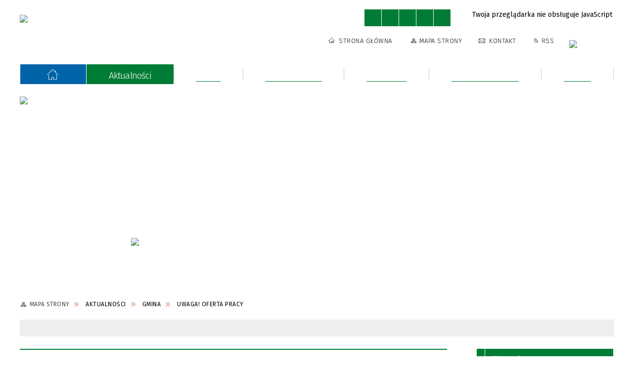

--- FILE ---
content_type: text/html; charset=utf-8
request_url: http://www.skape.pl/aktualnosc-2820-uwaga_oferta_pracy.html
body_size: 24196
content:
<!DOCTYPE html>
<html lang="pl"  itemscope="itemscope" itemtype="http://schema.org/WebPage" xmlns="http://www.w3.org/1999/xhtml">
    <head>
        <!-- METAS - - - - - - - - - - - - - - - - - - - - - - - - - - - - - -->
        <title itemprop="name">Uwaga! Oferta pracy - Aktualności - UG Skąpe</title>
<meta http-equiv="Content-Type" content="text/html; charset=utf-8">
	<meta name="title" content="Uwaga! Oferta pracy - Aktualności - UG Skąpe">
	<meta name="description" content="UG Skąpe Dyrekcja Niepublicznego Przedszkola „Pod Muchomorkiem” poszukuje pracownika. Szczegóły oferty  poniżej: Miejsce pracy:  Niepubliczne Przedszkole &quot;Pod Muchomorkiem&quot; w Radoszynie lub Ciborzu Zadania:           Praca z dziećmi w grupie od 3 do 6 lat...">
	<meta name="keywords" content="UG Skąpe">
	<meta name="author" content="CONCEPT Intermedia www.sam3.pl">
	<meta name="robots" content="index, follow">
        <meta name="viewport" content="width=device-width" >        
        
        <!-- EXTERNALS - - - - - - - - - - - - - - - - - - - - - - - - - - - -->		
        <link rel="shortcut icon" href="/themes/skin_01/images/favicon.ico" >
        <link rel="alternate" type="application/rss+xml"  title="RSS 2.0" href="http://www.skape.pl/aktualnosci.xml">
		
		

		
        	<link rel="stylesheet" type="text/css" media="all" href="/themes/skin_01/css/common.css">
	<link rel="stylesheet" type="text/css" media="all" href="/css/concept.gallery.css">
	<link rel="stylesheet" type="text/css" media="all" href="/css/_global.css">
	<link rel="stylesheet" type="text/css" media="screen" href="/wcag_video_player/ableplayer.min.css">
	<link rel="stylesheet" type="text/css" media="all" href="/css/icons_library.css">
	<link rel="stylesheet" type="text/css" media="screen" href="/css/jquery-ui-1.13.2/jquery-ui.min.css">
	<link rel="stylesheet" type="text/css" media="screen" href="/js/fancyBox/jquery.fancybox.css">
	<link rel="stylesheet" type="text/css" media="print" href="/css/print_strona.css">
	<link rel="stylesheet" type="text/css" media="all" href="/themes/skin_01/css/responsive.css">
	<link rel="stylesheet" type="text/css" media="all" href="/themes/skin_01/css/_multisite.css">
	<link rel="stylesheet" type="text/css" media="all" href="/css/concept-carousel.css">

        <!-- JAVASCRIPTS - - - - - - - - - - - - - - - - - - - - - - - - - - -->
                
                
        <script src="/js/jquery/jquery-3.5.0.min.js"></script>
                
        <script src="/js/jquery/jquery-ui-1.13.2.min.js"></script>
        <script src="/js/hammer.min.js"></script>
	<script src="/js/whcookies.min.js" ></script>
        <script src="/js/jquery/jquery.ui.datepicker.min.js"></script> 
        <script src="/js/jquery/jquery-ui-timepicker-addon.min.js"></script> 
        
        <script>
//<![CDATA[
document.write("<style>.zajawka { visibility: hidden; }</style>");
//]]>
</script>
        <!-- cdn for modernizr, if you haven't included it already -->
        <!-- script src="http://cdn.jsdelivr.net/webshim/1.12.4/extras/modernizr-custom.js"></script -->
        <!-- polyfiller file to detect and load polyfills -->
        <!-- script src="http://cdn.jsdelivr.net/webshim/1.12.4/polyfiller.js"></script -->

                <script>
        function get_upload_image_size(dimension)
        {
        if($dimension == 'x')
        return 277;
        else
        return 185;
        }
        </script>
        
        <script src="/js/../themes/skin_01/js/multisite.js"></script>
<script src="/js/menu.min.js"></script>
<script src="/js/functions.js"></script>
<script src="/js/jquery/concept-rotator.js"></script>
<script src="/js/jquery/jquery.easing.1.3.js"></script>
<script src="/js/gsap/TweenMax.min.js"></script>
<script src="/js/gsap/plugins/ScrollToPlugin.min.js"></script>
<script src="/js/gsap/plugins/CSSPlugin.min.js"></script>
<script src="/js/gsap/easing/EasePack.min.js"></script>
<script src="/js/concept.gallery.js?ver=3.0"></script>
<script src="/js/akceslab-ytplayer.js"></script>
<script src="/wcag_video_player/ableplayer.min.js"></script>
<script src="/wcag_video_player/thirdparty/js.cookie.js"></script>
<script src="/js/concept_carousel_v1_0.js"></script>
		
        <meta name=”deklaracja-dostępności” content=”/deklaracja_dostepnosci.html”>
    </head>
        <body class="module-aktualnosci action-show">
       
                <div class="page_title" style="display: none">
            UG Skąpe - www.skape.pl
<br><span class="data">Wygenerowano:&nbsp;11-01-2026</span>        </div>
        
        <h1 hidden>UG Skąpe - www.skape.pl
</h1>

        <div id="page_content">       
            <div id="overlay" onclick="clear_other_mobile_active_elements();toggle_body_overflow();"></div>
            <div id="page_container">                <table role="presentation" id="table_1" class="sekcja-paneli" style="width: 100%;">
<tbody>	<tr>
		<td id="PAN_HEAD" class="panel">
			<div>
<div class="wcag_links">
	<div class="links">
		<div class="hidden">
			<a href="#content" data-offset="-300" class="scroll_to">Przejdź do treści</a>
		</div>
		
		<div class="hidden"><div tabindex="0" onclick="jQuery('body').scrollTo('*[id^=\'search_comn_\']'); jQuery('*[id^=\'search_comn_\']').val('').focus();">Przejdź do Wyszukiwarki</div></div>
		<div class="hidden"><a class="mapa_strony" tabindex="0" href="/mapa_strony.html">Przejdź do mapy strony</a></div>
		<div class="hidden"><div tabindex="0" onclick="jQuery('body').scrollTo('*[id^=\'mainMenu_\']'); jQuery(':focusable', jQuery('*[id^=\'mainMenu_\']'))[0].focus();">Przejdź do Menu</div></div>
	</div>
</div>

<script>
	jQuery('.scroll_to').css('cursor' , 'pointer').click(function () {
	var target = jQuery(this).attr('href');
	jQuery('html, body').animate({
	scrollTop: jQuery(target).offset().top -140
	}, 1000);
	});
</script>



        
	

    <div class="miejsce-banerowe herb " >
        <div class="pole-banerowe noprint" >
<a href="/" target="_self"><img src="/uploads/pub/img_files/img_9/herb.png" width="70" height="76" alt="Herb" loading="lazy" title="" onclick="jQuery.ajax({
	type:'POST',
	url:'/banery/click/id/9.html',
	dataType:'html'})"><span class="baner_title" style="display:none;">Herb</span></a></div>
        </div>




    <div class="miejsce-banerowe logo_w_naglowku " >
        <div class="pole-banerowe noprint" style="flex-grow: 1; " >
<a href="/" target="_self"><img src="/uploads/pub/img_files/img_1/Logo_naglowek.png" width="164" height="80" alt="logo w nagłówku" loading="lazy" title="" onclick="jQuery.ajax({
	type:'POST',
	url:'/banery/click/id/1.html',
	dataType:'html'})"><span class="baner_title" style="display:none;">logo w nagłówku</span></a></div>
<div class="noprint pole-banerowe">
<script>
    (function(d){
      var s = d.createElement("script");
      /* uncomment the following line to override default position*/
      /* s.setAttribute("data-position", 3);*/
      /* uncomment the following line to override default size (values: small, large)*/
      /* s.setAttribute("data-size", "small");*/
      /* uncomment the following line to override default language (e.g., fr, de, es, he, nl, etc.)*/
      /* s.setAttribute("data-language", "language");*/
      /* uncomment the following line to override color set via widget (e.g., #053f67)*/
       s.setAttribute("data-color", "#007C36");
      /* uncomment the following line to override type set via widget (1=person, 2=chair, 3=eye, 4=text)*/
      /* s.setAttribute("data-type", "1");*/
      /* s.setAttribute("data-statement_text:", "Our Accessibility Statement");*/
      /* s.setAttribute("data-statement_url", "http://www.example.com/accessibility")";*/
      /* uncomment the following line to override support on mobile devices*/
      /* s.setAttribute("data-mobile", true);*/
      /* uncomment the following line to set custom trigger action for accessibility menu*/
      /* s.setAttribute("data-trigger", "triggerId")*/
      s.setAttribute("data-account", "MsFIrZrGxc");
      s.setAttribute("src", "https://cdn.userway.org/widget.js");
      (d.body || d.head).appendChild(s);
    })(document)
    </script>
    <noscript>Please ensure Javascript is enabled for purposes of <a href="https://userway.org">website accessibility</a></noscript>
  
</div>
        </div>




    <div class="miejsce-banerowe logo_w_naglowku_zadokowane " >
        <div class="pole-banerowe noprint" style="flex-grow: 1; " >
<a href="/" target="_self"><img src="/uploads/pub/img_files/img_8/mobile-logo.png" width="150" height="55" alt="logo w nagłówku wersja responsywna" loading="lazy" title="" onclick="jQuery.ajax({
	type:'POST',
	url:'/banery/click/id/8.html',
	dataType:'html'})"><span class="baner_title" style="display:none;">logo w nagłówku wersja responsywna</span></a></div>
        </div>


<script>
    function toggleGlobalPause()
    {
        globalPause = !globalPause;
        jQuery("#hyperss .slide-image").toggleClass("stopped");
        jQuery(".stop-anim").toggleClass("play");

        var x = jQuery(".stop-anim").text();

        if (x == 'Wznów animacje') {
            jQuery(".stop-anim").text("Zatrzymaj animacje");
            jQuery(".stop-anim").attr("title", "Zatrzymaj animacje");
        } else {
            jQuery(".stop-anim").text("Wznów animacje");
            jQuery(".stop-anim").attr("title", "Wznów animacje");
        }
    }
</script>	

<div class="accesible" >
   <div class="stop-anim" title="Zatrzymaj animacje" tabindex="0" onclick="toggleGlobalPause();">Zatrzymaj animacje</div>
        <div class="wheelchair" title="Informacje o dostępności" onclick="location = ('http://www.skape.pl/strona-1-informacje_o_dostepnosci.html');"></div>
    <div class="deklaracja_dostep" title="Deklaracja dostępności" onclick="location = ('http://www.skape.pl/deklaracja_dostepnosci.html');"></div>
    <div class="deaf" title="Informacje dla niesłyszących" onclick="location = ('http://www.skape.pl/strona-2-informacje_dla_nieslyszacych.html');"></div>
    <div class="contrast" title="Informacje o kontraście" onclick="location = ('http://www.skape.pl/strona-3-informacja_o_kontrascie.html');"></div>
    </div>

<section class="component wyszukiwarka-wrapper " >

            <header class="belka hidden-wcag">
            <h2 class="title"><span>Wyszukiwarka</span></h2>
        </header>
    
    <div class="comn-wyszukiwarka" role="search">
        
        
        <div id="search_box_comn_srch_49c505cddedf876abfa60f8526edcd22">
            <span class="warning show-delayed">Twoja przeglądarka nie obsługuje JavaScript</span>
        </div>

        <div class="cl"></div>
    </div>

    <script>
//<![CDATA[
jQuery.ajax({
	type:'POST',
	url:'/Common/getSearchAllForm/disp/none/hash_id/comn_srch_49c505cddedf876abfa60f8526edcd22.html',
	dataType:'html',
	success:function(data, textStatus){jQuery('#search_box_comn_srch_49c505cddedf876abfa60f8526edcd22').html(data);},
	complete:function(XMLHttpRequest, textStatus){wcagstinks(jQuery("#adv_form")); updateAdvSearchWidth(); jQuery("#adv_form");}})
//]]>
</script>
</section>


    <div class="miejsce-banerowe ikonki_standardowe " >
        <div class="noprint pole-banerowe">
<div class="topMenu_infobar">
    <div class="links">     

      <a href="/" class="home">Strona Główna</a>
		
      <a href="/mapa_strony.html" class="mapa_strony">Mapa Strony</a>
							
      <a href="/strona-3572-kontakt.html" class="poczta">Kontakt</a>
		
      <a href="/aktualnosci.xml" class="rss">RSS</a>
      
      <div class="cl" style="float: none; height: 0;"></div>
        
    </div>
</div>
</div>
        </div>




    <div class="miejsce-banerowe epupbip " >
        <div class="pole-banerowe noprint" style="flex-grow: 1; " >
<a href="https://samorzad.gov.pl/gmina-skape/" target="_blank"><img src="/uploads/pub/img_files/img_55/bip.png" width="86" height="31" alt="BIP - kliknięcie spowoduje otwarcie nowego okna" loading="lazy" title="" onclick="jQuery.ajax({
	type:'POST',
	url:'/banery/click/id/55.html',
	dataType:'html'})"><span class="baner_title" style="display:none;">BIP</span></a></div>
        </div>


<div class="cl"></div>
<nav class="glowneMenu" data-component-name="comn_mainmenu" id="mainMenu_3c80e82f7a0eb13ee2d2f596553ff6e2-wrapper" aria-labelledby="mainMenu_3c80e82f7a0eb13ee2d2f596553ff6e2-label">   
    <h2 id="mainMenu_3c80e82f7a0eb13ee2d2f596553ff6e2-label" class="hidden-wcag">Menu główne 1</h2>
    <div class="okazja_top2"></div>
    <div class="okazja_top3"></div>
    		
				
        <ul class="mainMenu " id="comn_3c80e82f7a0eb13ee2d2f596553ff6e2">
         <li class="block block_nr_1" id="comn_3c80e82f7a0eb13ee2d2f596553ff6e2_pos_1" data-color="#007C36">
<a target="_self" class="menu-level-1 no-submenu" style="color:#fff; border-color:#007C36; background: #007C36;" href="/"><span class="menu_select_left" style="background:#007C36;"></span><span class="menu_select_right" style="background:#007C36;"></span><span class="menu_select_bottom" style="background:#007C36;"></span><span style="background:#007C36;" class="tytul_menu">Strona główna</span></a>
</li> <li class="block block_nr_2" id="comn_3c80e82f7a0eb13ee2d2f596553ff6e2_pos_2" data-color="#007C36">
<a target="_self" class="menu-level-1 no-submenu" style="color:#fff; border-color:#007C36; background: #007C36;" href="/aktualnosci-lista.html"><span class="menu_select_left" style="background:#007C36;"></span><span class="menu_select_right" style="background:#007C36;"></span><span class="menu_select_bottom" style="background:#007C36;"></span><span style="background:#007C36;" class="tytul_menu">Aktualności</span></a>
</li> <li class="block block_nr_3" id="comn_3c80e82f7a0eb13ee2d2f596553ff6e2_pos_3" data-color="#007C36">
<a target="_self" class="menu-level-1 with-submenu" style="color:#fff; border-color:#007C36; background: #007C36;" href="/strona-3362-gmina.html"><span class="menu_select_left" style="background:#007C36;"></span><span class="menu_select_right" style="background:#007C36;"></span><span class="menu_select_bottom" style="background:#007C36;"></span><span style="background:#007C36;" class="tytul_menu">Gmina</span></a>
<span class="main-menu-toggler" onclick="mainMenuTogglePosition(this);"></span><div class="sub-block-menu js-display-none" style="height: 0; background: #007C36; border-color: #007C36; ">
<h2 style="border-bottom-color: #007C36;  background-color: #007C36; ">Gmina</h2>
<ul class="level-1-wrapper">
<li class="level-1" style="color:#fff; background-color: #007C36;"><a target="_self" class="menu-level-2" style="" href="/strona-449-wymiana_i_rozbudowa_sieci_oswietlenia.html"><span class="label" style="background: #007C36; border-color: #007C36;" title=""></span>Wymiana i rozbudowa sieci oświetlenia ulicznego</a><div class="extra-box"><div><div class="zajawka port_zaj non_tresc"><a target="_self" href="/strona-449-wymiana_i_rozbudowa_sieci_oswietlenia.html"><span class="box-left" style="width: 277px;">
    <img alt="" loading="lazy" width="277" height="185" src="/themes/skin_01/images/def_zaj_thumb.png">
</span>

<span class="box-right">
     
  <span class="title">    
    <span class="etykieta_zajawka">      
    	<span class="label" style="background: #007C36; border-color: #007C36;" title=""></span>      
    </span>    
    Wymiana i rozbudowa sieci oświetlenia ulicznego    
  </span>
  <span class="tresc">
    
  </span>
  <span class="zajawka_click">
    kliknij, aby przejść do dalszej części informacji
  </span>

</span>
</a></div></div></div></li><li class="level-1" style="color:#fff; background-color: #007C36; "><a target="_self" class="menu-level-2" style="" href="/strona-454-remont_sali_wiejskiej_w_podlej_gorze.html"><span class="label" style="background: #007C36; border-color: #007C36;" title=""></span>Remont sali wiejskiej w Podłej Górze</a><div class="extra-box"><div><div class="zajawka port_zaj non_tresc"><a target="_self" href="/strona-454-remont_sali_wiejskiej_w_podlej_gorze.html"><span class="box-left" style="width: 277px;">
    <img alt="" loading="lazy" width="277" height="185" src="/themes/skin_01/images/def_zaj_thumb.png">
</span>

<span class="box-right">
     
  <span class="title">    
    <span class="etykieta_zajawka">      
    	<span class="label" style="background: #007C36; border-color: #007C36;" title=""></span>      
    </span>    
    Remont sali wiejskiej w Podłej Górze    
  </span>
  <span class="tresc">
    
  </span>
  <span class="zajawka_click">
    kliknij, aby przejść do dalszej części informacji
  </span>

</span>
</a></div></div></div></li><li class="level-1" style="color:#fff; background-color: #007C36; "><a target="_self" class="menu-level-2" style="" href="/strona-450-budowa_sieci_wodociagowej_w.html"><span class="label" style="background: #007C36; border-color: #007C36;" title=""></span>Budowa sieci wodociągowej w miejscowości Pałck</a><div class="extra-box"><div><div class="zajawka port_zaj non_tresc"><a target="_self" href="/strona-450-budowa_sieci_wodociagowej_w.html"><span class="box-left" style="width: 277px;">
    <img alt="" loading="lazy" width="277" height="185" src="/themes/skin_01/images/def_zaj_thumb.png">
</span>

<span class="box-right">
     
  <span class="title">    
    <span class="etykieta_zajawka">      
    	<span class="label" style="background: #007C36; border-color: #007C36;" title=""></span>      
    </span>    
    Budowa sieci wodociągowej w miejscowości Pałck    
  </span>
  <span class="tresc">
    
  </span>
  <span class="zajawka_click">
    kliknij, aby przejść do dalszej części informacji
  </span>

</span>
</a></div></div></div></li><li class="level-1" style="color:#fff; background-color: #007C36; "><a target="_self" class="menu-level-2" style="" href="/strona-451-budowa_wodociagu_przesylowego.html"><span class="label" style="background: #007C36; border-color: #007C36;" title=""></span>Budowa wodociągu przesyłowego Węgrzynice-Błonie</a><div class="extra-box"><div><div class="zajawka port_zaj non_tresc"><a target="_self" href="/strona-451-budowa_wodociagu_przesylowego.html"><span class="box-left" style="width: 277px;">
    <img alt="" loading="lazy" width="277" height="185" src="/themes/skin_01/images/def_zaj_thumb.png">
</span>

<span class="box-right">
     
  <span class="title">    
    <span class="etykieta_zajawka">      
    	<span class="label" style="background: #007C36; border-color: #007C36;" title=""></span>      
    </span>    
    Budowa wodociągu przesyłowego Węgrzynice-Błonie    
  </span>
  <span class="tresc">
    
  </span>
  <span class="zajawka_click">
    kliknij, aby przejść do dalszej części informacji
  </span>

</span>
</a></div></div></div></li><li class="level-1" style="color:#fff; background-color: #007C36; "><a target="_self" class="menu-level-2" style="" href="/strona-452-remont_publicznego_przedszkola_w_ciborzu.html"><span class="label" style="background: #007C36; border-color: #007C36;" title=""></span>Remont Publicznego Przedszkola w Ciborzu</a><div class="extra-box"><div><div class="zajawka port_zaj non_tresc"><a target="_self" href="/strona-452-remont_publicznego_przedszkola_w_ciborzu.html"><span class="box-left" style="width: 277px;">
    <img alt="" loading="lazy" width="277" height="185" src="/themes/skin_01/images/def_zaj_thumb.png">
</span>

<span class="box-right">
     
  <span class="title">    
    <span class="etykieta_zajawka">      
    	<span class="label" style="background: #007C36; border-color: #007C36;" title=""></span>      
    </span>    
    Remont Publicznego Przedszkola w Ciborzu    
  </span>
  <span class="tresc">
    
  </span>
  <span class="zajawka_click">
    kliknij, aby przejść do dalszej części informacji
  </span>

</span>
</a></div></div></div></li><li class="level-1" style="color:#fff; background-color: #007C36; "><a target="_self" class="menu-level-2" style="" href="/strona-453-remont_dachu_i_wymiana_okien_w.html"><span class="label" style="background: #007C36; border-color: #007C36;" title=""></span>Remont dachu i wymiana okien w Publicznej Szkole Podstawowej w Międzylesiu</a><div class="extra-box"><div><div class="zajawka port_zaj non_tresc"><a target="_self" href="/strona-453-remont_dachu_i_wymiana_okien_w.html"><span class="box-left" style="width: 277px;">
    <img alt="" loading="lazy" width="277" height="185" src="/themes/skin_01/images/def_zaj_thumb.png">
</span>

<span class="box-right">
     
  <span class="title">    
    <span class="etykieta_zajawka">      
    	<span class="label" style="background: #007C36; border-color: #007C36;" title=""></span>      
    </span>    
    Remont dachu i wymiana okien w Publicznej Szkole Podstawowej w Międzylesiu    
  </span>
  <span class="tresc">
    
  </span>
  <span class="zajawka_click">
    kliknij, aby przejść do dalszej części informacji
  </span>

</span>
</a></div></div></div></li></ul><div class="extra-content"><div class="extra-box"><div class="zajawka port_zaj non_tresc"><a target="_self" href="/strona-3362-budzet_gminy.html"><span class="box-left" style="width: 277px;">
    <img alt="" loading="lazy" width="277" height="185" src="/themes/skin_01/images/def_zaj_thumb.png">
</span>

<span class="box-right">
     
  <span class="title">    
    <span class="etykieta_zajawka">      
    	<span class="label" style="background: #007C36; border-color: #007C36;" title=""></span>      
    </span>    
    Budżet gminy    
  </span>
  <span class="tresc">
    
  </span>
  <span class="zajawka_click">
    kliknij, aby przejść do dalszej części informacji
  </span>

</span>
</a></div>
</div></div><div tabindex="0" class="sub-menu-closer" id="submenu-closer-comn_3c80e82f7a0eb13ee2d2f596553ff6e2_pos_3" style="color: #007C36; "></div></div>
                                        <script>
                        var el_comn_3c80e82f7a0eb13ee2d2f596553ff6e2_pos_3 = document.getElementById("comn_3c80e82f7a0eb13ee2d2f596553ff6e2_pos_3");
                        mouseMenuNavigation(el_comn_3c80e82f7a0eb13ee2d2f596553ff6e2_pos_3, "comn_3c80e82f7a0eb13ee2d2f596553ff6e2_pos_3", 1);
                    </script>
            
                    </li> <li class="block block_nr_4" id="comn_3c80e82f7a0eb13ee2d2f596553ff6e2_pos_4" data-color="#007C36">
<a target="_self" class="menu-level-1 with-submenu" style="color:#fff; border-color:#007C36; background: #007C36;" href="/strona-3573-dla_mieszkanca.html"><span class="menu_select_left" style="background:#007C36;"></span><span class="menu_select_right" style="background:#007C36;"></span><span class="menu_select_bottom" style="background:#007C36;"></span><span style="background:#007C36;" class="tytul_menu">Dla Mieszkańca</span></a>
<span class="main-menu-toggler" onclick="mainMenuTogglePosition(this);"></span><div class="sub-block-menu js-display-none" style="height: 0; background: #007C36; border-color: #007C36; ">
<h2 style="border-bottom-color: #007C36;  background-color: #007C36; ">Dla Mieszkańca</h2>
<ul class="level-1-wrapper">
<li class="level-1" style="color:#fff; background-color: #007C36;"><a target="_self" class="menu-level-2" style="" href="/strona-3438-petycje.html"><span class="label" style="background: #007C36; border-color: #007C36;" title=""></span>Petycje</a><div class="extra-box"><div><ul class="tiled-list" id="port_3217a23305d681ecd88cc70d523ff93c-switcher">
    <li class="tile-wrapper" id="port_3217a23305d681ecd88cc70d523ff93c-0" ><a target="_self" style="color:#fff; background: #007C36;" href="/strona-2608-wykaz_petycji_zlozonych_w_urzedzie.html">Wykaz petycji złożonych w urzędzie</a><div class="menu-extra-zaj" style="display: none;"><div class="zajawka port_zaj non_tresc"><a target="_self" href="/strona-2608-wykaz_petycji_zlozonych_w_urzedzie.html"><span class="box-left" style="width: 277px;">
    <img alt="" loading="lazy" width="277" height="185" src="/themes/skin_01/images/def_zaj_thumb.png">
</span>

<span class="box-right">
     
  <span class="title">    
    <span class="etykieta_zajawka">      
    	<span class="label" style="background: #007C36; border-color: #007C36;" title=""></span>      
    </span>    
    Wykaz petycji złożonych w urzędzie    
  </span>
  <span class="tresc">
    
  </span>
  <span class="zajawka_click">
    kliknij, aby przejść do dalszej części informacji
  </span>

</span>
</a></div></div></li><li class="tile-wrapper"></li><li class="tile-wrapper"></li></ul><div class="zajawka port_zaj non_tresc"><a target="_self" href="/strona-3438-petycje.html"><span class="box-left" style="width: 277px;">
    <img alt="" loading="lazy" width="277" height="185" src="/themes/skin_01/images/def_zaj_thumb.png">
</span>

<span class="box-right">
     
  <span class="title">    
    <span class="etykieta_zajawka">      
    	<span class="label" style="background: #007C36; border-color: #007C36;" title=""></span>      
    </span>    
    Petycje    
  </span>
  <span class="tresc">
    
  </span>
  <span class="zajawka_click">
    kliknij, aby przejść do dalszej części informacji
  </span>

</span>
</a></div></div></div></li><li class="level-1" style="color:#fff; background-color: #007C36; "><a target="_self" class="menu-level-2" style="" href="/strona-3437-rewitalizacja.html"><span class="label" style="background: #007C36; border-color: #007C36;" title=""></span>Rewitalizacja</a><div class="extra-box"><div><ul class="tiled-list" id="port_4365b88cc61a0a1b7c99fbd5a257a553-switcher">
    <li class="tile-wrapper" id="port_4365b88cc61a0a1b7c99fbd5a257a553-0" ><a target="_self" style="color:#fff; background: #007C36;" href="/strona-2443-uchwala_w_sprawie_przyjecia_programu.html">Uchwała w sprawie przyjęcia programu rewitalizacji</a><div class="menu-extra-zaj" style="display: none;"><div class="zajawka port_zaj "><a target="_self" href="/strona-2443-uchwala_w_sprawie_przyjecia_programu.html"><span class="box-left" style="width: 277px;">
    <img alt="" loading="lazy" width="277" height="185" src="/themes/skin_01/images/def_zaj_thumb.png">
</span>

<span class="box-right">
     
  <span class="title">    
    <span class="etykieta_zajawka">      
    	<span class="label" style="background: #007C36; border-color: #007C36;" title=""></span>      
    </span>    
    Uchwała w sprawie przyjęcia programu rewitalizacji    
  </span>
  <span class="tresc">
    Uchwała Nr XLII/390/2018 Rady Gminy Skąpe z dnia 22 sierpnia 2018 r. w sprawie przyjęcia „Lokalnego Programu Rewitalizacji Gminy Skąpe do roku 2023” Na podstawie art.18 ust. 2 pkt 6 ustawy z dnia 8 marca 1990 r. o...
  </span>
  <span class="zajawka_click">
    kliknij, aby przejść do dalszej części informacji
  </span>

</span>
</a></div></div></li><li class="tile-wrapper" id="port_4365b88cc61a0a1b7c99fbd5a257a553-1" ><a target="_self" style="color:#fff; background: #007C36;" href="/strona-2225-konsultacje_spoleczne_lokalnego.html">Konsultacje społeczne Lokalnego Programu Rewitalizacji Gminy Skąpe - kolejne sołectwa</a><div class="menu-extra-zaj" style="display: none;"><div class="zajawka port_zaj "><a target="_self" href="/strona-2225-konsultacje_spoleczne_lokalnego.html"><span class="box-left" style="width: 277px;">
    <img alt="" loading="lazy" width="277" height="185" src="/uploads/pub/strony/strona_2225/zajawki/thumb_be34fc1c236cf4e484314ae78dc26a8c7d8cbbcc.jpg">
</span>

<span class="box-right">
     
  <span class="title">    
    <span class="etykieta_zajawka">      
    	<span class="label" style="background: #007C36; border-color: #007C36;" title=""></span>      
    </span>    
    Konsultacje społeczne Lokalnego Programu Rewitalizacji Gminy Skąpe - kolejne sołectwa    
  </span>
  <span class="tresc">
    Gmina Skąpe w związku z realizacją projektu pt. „Z większenie potencjału gminy poprzez opracowanie Lokalnego Programu Rewitalizacji Gminy Skąpe do roku 2023” zaprasza swoich mieszkańców w dniu 27.03.2018  r. do...
  </span>
  <span class="zajawka_click">
    kliknij, aby przejść do dalszej części informacji
  </span>

</span>
</a></div></div></li><li class="tile-wrapper" id="port_4365b88cc61a0a1b7c99fbd5a257a553-2" ><a target="_self" style="color:#fff; background: #007C36;" href="/strona-2217-piknik_rewitalizacyjny.html">Piknik Rewitalizacyjny</a><div class="menu-extra-zaj" style="display: none;"><div class="zajawka port_zaj "><a target="_self" href="/strona-2217-piknik_rewitalizacyjny.html"><span class="box-left" style="width: 277px;">
    <img alt="" loading="lazy" width="277" height="185" src="/uploads/pub/strony/strona_2217/zajawki/thumb_48fb089ce7102508c9e7df6461c6b004969fffb8.jpg">
</span>

<span class="box-right">
     
  <span class="title">    
    <span class="etykieta_zajawka">      
    	<span class="label" style="background: #007C36; border-color: #007C36;" title=""></span>      
    </span>    
    Piknik Rewitalizacyjny    
  </span>
  <span class="tresc">
    W dniu 24 marca 2018 r. zapraszamy naszych mieszkańców do sali wiejskiej w Skąpem, gdzie odbędzie się Piknik Rewitalizacyjny, podczas którego nasi mieszkańcy będą mogli wypowiedzieć się nt. opracowywanego Lokalnego...
  </span>
  <span class="zajawka_click">
    kliknij, aby przejść do dalszej części informacji
  </span>

</span>
</a></div></div></li><li class="tile-wrapper" id="port_4365b88cc61a0a1b7c99fbd5a257a553-3" ><a target="_self" style="color:#fff; background: #007C36;" href="/strona-2239-konsultacje_indywidualne_lokalnego.html">Konsultacje indywidualne Lokalnego Programu Rewitalizacji Gminy Skąpe</a><div class="menu-extra-zaj" style="display: none;"><div class="zajawka port_zaj "><a target="_self" href="/strona-2239-konsultacje_indywidualne_lokalnego.html"><span class="box-left" style="width: 277px;">
    <img alt="" loading="lazy" width="277" height="185" src="/uploads/pub/strony/strona_2239/zajawki/thumb_e93d527d35addb89c790d782130815903b10355e.jpg">
</span>

<span class="box-right">
     
  <span class="title">    
    <span class="etykieta_zajawka">      
    	<span class="label" style="background: #007C36; border-color: #007C36;" title=""></span>      
    </span>    
    Konsultacje indywidualne Lokalnego Programu Rewitalizacji Gminy Skąpe    
  </span>
  <span class="tresc">
    20.03.2018 g. 10.00 sala sesyjna Urzędu Gminy Skąpe 21.03.2018 g. 10.00 sala sesyjna Urzędu Gminy Skąpe  
  </span>
  <span class="zajawka_click">
    kliknij, aby przejść do dalszej części informacji
  </span>

</span>
</a></div></div></li><li class="tile-wrapper" id="port_4365b88cc61a0a1b7c99fbd5a257a553-4" ><a target="_self" style="color:#fff; background: #007C36;" href="/strona-2222-konsultacje_spoleczne_lokalnego.html">Konsultacje społeczne Lokalnego Programu Rewitalizacji Gminy Skąpe</a><div class="menu-extra-zaj" style="display: none;"><div class="zajawka port_zaj "><a target="_self" href="/strona-2222-konsultacje_spoleczne_lokalnego.html"><span class="box-left" style="width: 277px;">
    <img alt="" loading="lazy" width="277" height="185" src="/uploads/pub/strony/strona_2222/zajawki/thumb_6cf398d5c61c6d1d0011be1b79b9841a751521bf.jpg">
</span>

<span class="box-right">
     
  <span class="title">    
    <span class="etykieta_zajawka">      
    	<span class="label" style="background: #007C36; border-color: #007C36;" title=""></span>      
    </span>    
    Konsultacje społeczne Lokalnego Programu Rewitalizacji Gminy Skąpe    
  </span>
  <span class="tresc">
    Gmina Skąpe w związku z realizacją projektu pt. „Z większenie potencjału gminy poprzez opracowanie Lokalnego Programu Rewitalizacji Gminy Skąpe do roku 2023” zaprasza swoich mieszkańców w dniach 20.03.2018 –...
  </span>
  <span class="zajawka_click">
    kliknij, aby przejść do dalszej części informacji
  </span>

</span>
</a></div></div></li><li class="tile-wrapper" id="port_4365b88cc61a0a1b7c99fbd5a257a553-5" ><a target="_self" style="color:#fff; background: #007C36;" href="/strona-2215-iii_spotkanie_zespolu_ds_rewitalizacji.html">III spotkanie Zespołu ds. Rewitalizacji</a><div class="menu-extra-zaj" style="display: none;"><div class="zajawka port_zaj non_tresc"><a target="_self" href="/strona-2215-iii_spotkanie_zespolu_ds_rewitalizacji.html"><span class="box-left" style="width: 277px;">
    <img alt="" loading="lazy" width="277" height="185" src="/themes/skin_01/images/def_zaj_thumb.png">
</span>

<span class="box-right">
     
  <span class="title">    
    <span class="etykieta_zajawka">      
    	<span class="label" style="background: #007C36; border-color: #007C36;" title=""></span>      
    </span>    
    III spotkanie Zespołu ds. Rewitalizacji    
  </span>
  <span class="tresc">
    
  </span>
  <span class="zajawka_click">
    kliknij, aby przejść do dalszej części informacji
  </span>

</span>
</a></div></div></li><li class="tile-wrapper" id="port_4365b88cc61a0a1b7c99fbd5a257a553-6" ><a target="_self" style="color:#fff; background: #007C36;" href="/strona-2214-ii_spotkanie_zespolu_ds_rewitalizacji.html">II spotkanie Zespołu ds. Rewitalizacji</a><div class="menu-extra-zaj" style="display: none;"><div class="zajawka port_zaj non_tresc"><a target="_self" href="/strona-2214-ii_spotkanie_zespolu_ds_rewitalizacji.html"><span class="box-left" style="width: 277px;">
    <img alt="" loading="lazy" width="277" height="185" src="/themes/skin_01/images/def_zaj_thumb.png">
</span>

<span class="box-right">
     
  <span class="title">    
    <span class="etykieta_zajawka">      
    	<span class="label" style="background: #007C36; border-color: #007C36;" title=""></span>      
    </span>    
    II spotkanie Zespołu ds. Rewitalizacji    
  </span>
  <span class="tresc">
    
  </span>
  <span class="zajawka_click">
    kliknij, aby przejść do dalszej części informacji
  </span>

</span>
</a></div></div></li><li class="tile-wrapper" id="port_4365b88cc61a0a1b7c99fbd5a257a553-7" ><a target="_self" style="color:#fff; background: #007C36;" href="/strona-2213-i_spotkanie_zespolu_ds_rewitalizacji.html">I spotkanie Zespołu ds. Rewitalizacji</a><div class="menu-extra-zaj" style="display: none;"><div class="zajawka port_zaj non_tresc"><a target="_self" href="/strona-2213-i_spotkanie_zespolu_ds_rewitalizacji.html"><span class="box-left" style="width: 277px;">
    <img alt="" loading="lazy" width="277" height="185" src="/themes/skin_01/images/def_zaj_thumb.png">
</span>

<span class="box-right">
     
  <span class="title">    
    <span class="etykieta_zajawka">      
    	<span class="label" style="background: #007C36; border-color: #007C36;" title=""></span>      
    </span>    
    I spotkanie Zespołu ds. Rewitalizacji    
  </span>
  <span class="tresc">
    
  </span>
  <span class="zajawka_click">
    kliknij, aby przejść do dalszej części informacji
  </span>

</span>
</a></div></div></li><li class="tile-wrapper" id="port_4365b88cc61a0a1b7c99fbd5a257a553-8" ><a target="_self" style="color:#fff; background: #007C36;" href="/strona-2201-badanie_na_potrzeby_opracowania.html">Badanie na potrzeby opracowania Lokalnego Programu Rewitalizacji Gminy Skąpe</a><div class="menu-extra-zaj" style="display: none;"><div class="zajawka port_zaj "><a target="_self" href="/strona-2201-badanie_na_potrzeby_opracowania.html"><span class="box-left" style="width: 277px;">
    <img alt="" loading="lazy" width="277" height="185" src="/uploads/pub/strony/strona_2201/zajawki/thumb_f033f5e181338b9c95878949d47aaf625ab3a200.jpg">
</span>

<span class="box-right">
     
  <span class="title">    
    <span class="etykieta_zajawka">      
    	<span class="label" style="background: #007C36; border-color: #007C36;" title=""></span>      
    </span>    
    Badanie na potrzeby opracowania Lokalnego Programu Rewitalizacji Gminy Skąpe    
  </span>
  <span class="tresc">
    Szanowni Państwo, zwracamy się do Państwa z prośbą o wzięcie udziału w badaniu realizowanym w ramach opracowania Lokalnego Programu Rewitalizacji Gminy Skąpe. Niniejszy dokument będzie podstawą do aplikowania o środki...
  </span>
  <span class="zajawka_click">
    kliknij, aby przejść do dalszej części informacji
  </span>

</span>
</a></div></div></li><li class="tile-wrapper" id="port_4365b88cc61a0a1b7c99fbd5a257a553-9" ><a target="_self" style="color:#fff; background: #007C36;" href="/strona-2200-harmonogram_prac_nad_lokalnym_programem.html">Harmonogram prac nad Lokalnym Programem Rewitalizacji Gminy Skąpe</a><div class="menu-extra-zaj" style="display: none;"><div class="zajawka port_zaj non_tresc"><a target="_self" href="/strona-2200-harmonogram_prac_nad_lokalnym_programem.html"><span class="box-left" style="width: 277px;">
    <img alt="" loading="lazy" width="277" height="185" src="/themes/skin_01/images/def_zaj_thumb.png">
</span>

<span class="box-right">
     
  <span class="title">    
    <span class="etykieta_zajawka">      
    	<span class="label" style="background: #007C36; border-color: #007C36;" title=""></span>      
    </span>    
    Harmonogram prac nad Lokalnym Programem Rewitalizacji Gminy Skąpe    
  </span>
  <span class="tresc">
    
  </span>
  <span class="zajawka_click">
    kliknij, aby przejść do dalszej części informacji
  </span>

</span>
</a></div></div></li><li class="tile-wrapper" id="port_4365b88cc61a0a1b7c99fbd5a257a553-10" ><a target="_self" style="color:#fff; background: #007C36;" href="/strona-2199-powolanie_zespolu_ds_rewitalizacji.html">Powołanie Zespołu ds. Rewitalizacji</a><div class="menu-extra-zaj" style="display: none;"><div class="zajawka port_zaj non_tresc"><a target="_self" href="/strona-2199-powolanie_zespolu_ds_rewitalizacji.html"><span class="box-left" style="width: 277px;">
    <img alt="" loading="lazy" width="277" height="185" src="/themes/skin_01/images/def_zaj_thumb.png">
</span>

<span class="box-right">
     
  <span class="title">    
    <span class="etykieta_zajawka">      
    	<span class="label" style="background: #007C36; border-color: #007C36;" title=""></span>      
    </span>    
    Powołanie Zespołu ds. Rewitalizacji    
  </span>
  <span class="tresc">
    
  </span>
  <span class="zajawka_click">
    kliknij, aby przejść do dalszej części informacji
  </span>

</span>
</a></div></div></li><li class="tile-wrapper" id="port_4365b88cc61a0a1b7c99fbd5a257a553-11" ><a target="_self" style="color:#fff; background: #007C36;" href="/strona-2174-podpisanie_umowy_na_opracowanie.html">Podpisanie umowy na opracowanie Lokalnego Programu Rewitalizacji Gminy Skąpe</a><div class="menu-extra-zaj" style="display: none;"><div class="zajawka port_zaj non_tresc"><a target="_self" href="/strona-2174-podpisanie_umowy_na_opracowanie.html"><span class="box-left" style="width: 277px;">
    <img alt="" loading="lazy" width="277" height="185" src="/themes/skin_01/images/def_zaj_thumb.png">
</span>

<span class="box-right">
     
  <span class="title">    
    <span class="etykieta_zajawka">      
    	<span class="label" style="background: #007C36; border-color: #007C36;" title=""></span>      
    </span>    
    Podpisanie umowy na opracowanie Lokalnego Programu Rewitalizacji Gminy Skąpe    
  </span>
  <span class="tresc">
    
  </span>
  <span class="zajawka_click">
    kliknij, aby przejść do dalszej części informacji
  </span>

</span>
</a></div></div></li><li class="tile-wrapper" id="port_4365b88cc61a0a1b7c99fbd5a257a553-12" ><a target="_self" style="color:#fff; background: #007C36;" href="/strona-2173-rusza_projekt_pt_zwiekszenie_potencjalu.html">Rusza projekt pt. „Zwiększenie potencjału gminy poprzez opracowanie Lokalnego Programu Rewitalizacji Gminy Skąpe do roku 2023”</a><div class="menu-extra-zaj" style="display: none;"><div class="zajawka port_zaj non_tresc"><a target="_self" href="/strona-2173-rusza_projekt_pt_zwiekszenie_potencjalu.html"><span class="box-left" style="width: 277px;">
    <img alt="" loading="lazy" width="277" height="185" src="/themes/skin_01/images/def_zaj_thumb.png">
</span>

<span class="box-right">
     
  <span class="title">    
    <span class="etykieta_zajawka">      
    	<span class="label" style="background: #007C36; border-color: #007C36;" title=""></span>      
    </span>    
    Rusza projekt pt. „Zwiększenie potencjału gminy poprzez opracowanie Lokalnego Programu Rewitalizacji Gminy Skąpe do roku 2023”    
  </span>
  <span class="tresc">
    
  </span>
  <span class="zajawka_click">
    kliknij, aby przejść do dalszej części informacji
  </span>

</span>
</a></div></div></li><li class="tile-wrapper"></li><li class="tile-wrapper"></li></ul><div class="zajawka port_zaj non_tresc"><a target="_self" href="/strona-3437-rewitalizacja.html"><span class="box-left" style="width: 277px;">
    <img alt="" loading="lazy" width="277" height="185" src="/themes/skin_01/images/def_zaj_thumb.png">
</span>

<span class="box-right">
     
  <span class="title">    
    <span class="etykieta_zajawka">      
    	<span class="label" style="background: #007C36; border-color: #007C36;" title=""></span>      
    </span>    
    Rewitalizacja    
  </span>
  <span class="tresc">
    
  </span>
  <span class="zajawka_click">
    kliknij, aby przejść do dalszej części informacji
  </span>

</span>
</a></div></div></div></li><li class="level-1" style="color:#fff; background-color: #007C36; "><a target="_self" class="menu-level-2" style="" href="/strona-3410-wybory.html"><span class="label" style="background: #007C36; border-color: #007C36;" title=""></span>Wybory</a><div class="extra-box"><div><div class="zajawka port_zaj non_tresc"><a target="_self" href="/strona-3410-wybory.html"><span class="box-left" style="width: 277px;">
    <img alt="" loading="lazy" width="277" height="185" src="/themes/skin_01/images/def_zaj_thumb.png">
</span>

<span class="box-right">
     
  <span class="title">    
    <span class="etykieta_zajawka">      
    	<span class="label" style="background: #007C36; border-color: #007C36;" title=""></span>      
    </span>    
    Wybory    
  </span>
  <span class="tresc">
    
  </span>
  <span class="zajawka_click">
    kliknij, aby przejść do dalszej części informacji
  </span>

</span>
</a></div></div></div></li><li class="level-1" style="color:#fff; background-color: #007C36; "><a target="_self" class="menu-level-2" style="" href="/strona-309-linki.html"><span class="label" style="background: #007C36; border-color: #007C36;" title=""></span>Linki</a><div class="extra-box"><div><ul class="tiled-list" id="port_31966088270cfc7f694fd4e32045cd35-switcher">
    <li class="tile-wrapper" id="port_31966088270cfc7f694fd4e32045cd35-0" ><a target="_self" style="color:#fff; background: #007C36;" href="/strona-829-informacje_na_temat_mozliwosci.html">Informacje na temat możliwości pozyskania grantów na różnorakie działania.</a><div class="menu-extra-zaj" style="display: none;"><div class="zajawka port_zaj non_tresc"><a target="_self" href="/strona-829-informacje_na_temat_mozliwosci.html"><span class="box-left" style="width: 277px;">
    <img alt="" loading="lazy" width="277" height="185" src="/themes/skin_01/images/def_zaj_thumb.png">
</span>

<span class="box-right">
     
  <span class="title">    
    <span class="etykieta_zajawka">      
    	<span class="label" style="background: #007C36; border-color: #007C36;" title=""></span>      
    </span>    
    Informacje na temat możliwości pozyskania grantów na różnorakie działania.    
  </span>
  <span class="tresc">
    
  </span>
  <span class="zajawka_click">
    kliknij, aby przejść do dalszej części informacji
  </span>

</span>
</a></div></div></li><li class="tile-wrapper"></li><li class="tile-wrapper"></li></ul><div class="zajawka port_zaj "><a target="_self" href="/strona-309-linki.html"><span class="box-left" style="width: 277px;">
    <img alt="" loading="lazy" width="277" height="185" src="/themes/skin_01/images/def_zaj_thumb.png">
</span>

<span class="box-right">
     
  <span class="title">    
    <span class="etykieta_zajawka">      
    	<span class="label" style="background: #007C36; border-color: #007C36;" title=""></span>      
    </span>    
    Linki    
  </span>
  <span class="tresc">
    Zapraszamy do serwisów:   Prasa Dziennik "Gazeta Lubuska" Tygodnik "Dzień za dniem" Świebodziński Kurier Lokalny Strony województwa, powiatu i gmin Lubuski Urząd Wojewódzki Urząd Marszałkowski Województwa...
  </span>
  <span class="zajawka_click">
    kliknij, aby przejść do dalszej części informacji
  </span>

</span>
</a></div></div></div></li><li class="level-1" style="color:#fff; background-color: #007C36; "><a target="_self" class="menu-level-2" style="" href="/strona-3440-imprezy.html"><span class="label" style="background: #007C36; border-color: #007C36;" title=""></span>Imprezy</a><div class="extra-box"><div><ul class="tiled-list" id="port_c2fdea9eabcca7809e13826e0788b91b-switcher">
    <li class="tile-wrapper" id="port_c2fdea9eabcca7809e13826e0788b91b-0" ><a target="_self" style="color:#fff; background: #007C36;" href="/strona-3441-kalendarz_imprez.html">Kalendarz imprez</a><div class="menu-extra-zaj" style="display: none;"><div class="zajawka port_zaj non_tresc"><a target="_self" href="/strona-3441-kalendarz_imprez.html"><span class="box-left" style="width: 277px;">
    <img alt="" loading="lazy" width="277" height="185" src="/themes/skin_01/images/def_zaj_thumb.png">
</span>

<span class="box-right">
     
  <span class="title">    
    <span class="etykieta_zajawka">      
    	<span class="label" style="background: #007C36; border-color: #007C36;" title=""></span>      
    </span>    
    Kalendarz imprez    
  </span>
  <span class="tresc">
    
  </span>
  <span class="zajawka_click">
    kliknij, aby przejść do dalszej części informacji
  </span>

</span>
</a></div></div></li><li class="tile-wrapper"></li><li class="tile-wrapper"></li></ul><div class="zajawka port_zaj non_tresc"><a target="_self" href="/strona-3440-imprezy.html"><span class="box-left" style="width: 277px;">
    <img alt="" loading="lazy" width="277" height="185" src="/themes/skin_01/images/def_zaj_thumb.png">
</span>

<span class="box-right">
     
  <span class="title">    
    <span class="etykieta_zajawka">      
    	<span class="label" style="background: #007C36; border-color: #007C36;" title=""></span>      
    </span>    
    Imprezy    
  </span>
  <span class="tresc">
    
  </span>
  <span class="zajawka_click">
    kliknij, aby przejść do dalszej części informacji
  </span>

</span>
</a></div></div></div></li><li class="level-1" style="color:#fff; background-color: #007C36; "><a target="_self" class="menu-level-2" style="" href="/strona-3408-rolnictwo.html"><span class="label" style="background: #007C36; border-color: #007C36;" title=""></span>Rolnictwo</a><div class="extra-box"><div><div class="zajawka port_zaj non_tresc"><a target="_self" href="/strona-3408-rolnictwo.html"><span class="box-left" style="width: 277px;">
    <img alt="" loading="lazy" width="277" height="185" src="/themes/skin_01/images/def_zaj_thumb.png">
</span>

<span class="box-right">
     
  <span class="title">    
    <span class="etykieta_zajawka">      
    	<span class="label" style="background: #007C36; border-color: #007C36;" title=""></span>      
    </span>    
    Rolnictwo    
  </span>
  <span class="tresc">
    
  </span>
  <span class="zajawka_click">
    kliknij, aby przejść do dalszej części informacji
  </span>

</span>
</a></div></div></div></li><li class="level-1" style="color:#fff; background-color: #007C36; "><a target="_self" class="menu-level-2" style="" href="/strona-3403-lowiectwo.html"><span class="label" style="background: #007C36; border-color: #007C36;" title=""></span>Łowiectwo</a><div class="extra-box"><div><ul class="tiled-list" id="port_1545c238ced0caa1e27f62e4547829ec-switcher">
    <li class="tile-wrapper" id="port_1545c238ced0caa1e27f62e4547829ec-0" ><a target="_self" style="color:#fff; background: #007C36;" href="/strona-3404-terminy_polowan.html">Terminy polowań</a><div class="menu-extra-zaj" style="display: none;"><div class="zajawka port_zaj non_tresc"><a target="_self" href="/strona-3404-terminy_polowan.html"><span class="box-left" style="width: 277px;">
    <img alt="" loading="lazy" width="277" height="185" src="/themes/skin_01/images/def_zaj_thumb.png">
</span>

<span class="box-right">
     
  <span class="title">    
    <span class="etykieta_zajawka">      
    	<span class="label" style="background: #007C36; border-color: #007C36;" title=""></span>      
    </span>    
    Terminy polowań    
  </span>
  <span class="tresc">
    
  </span>
  <span class="zajawka_click">
    kliknij, aby przejść do dalszej części informacji
  </span>

</span>
</a></div></div></li><li class="tile-wrapper"></li><li class="tile-wrapper"></li></ul><div class="zajawka port_zaj non_tresc"><a target="_self" href="/strona-3403-lowiectwo.html"><span class="box-left" style="width: 277px;">
    <img alt="" loading="lazy" width="277" height="185" src="/themes/skin_01/images/def_zaj_thumb.png">
</span>

<span class="box-right">
     
  <span class="title">    
    <span class="etykieta_zajawka">      
    	<span class="label" style="background: #007C36; border-color: #007C36;" title=""></span>      
    </span>    
    Łowiectwo    
  </span>
  <span class="tresc">
    
  </span>
  <span class="zajawka_click">
    kliknij, aby przejść do dalszej części informacji
  </span>

</span>
</a></div></div></div></li><li class="level-1" style="color:#fff; background-color: #007C36; "><a target="_self" class="menu-level-2" style="" href="/strona-1978-czysta_gmina.html"><span class="label" style="background: #007C36; border-color: #007C36;" title=""></span>Czysta Gmina</a><div class="extra-box"><div><ul class="tiled-list" id="port_b925d6d129395ccbac35446cfe22d79b-switcher">
    <li class="tile-wrapper" id="port_b925d6d129395ccbac35446cfe22d79b-0" ><a target="_self" style="color:#fff; background: #007C36;" href="/strona-3394-informacje.html">Informacje</a><div class="menu-extra-zaj" style="display: none;"><div class="zajawka port_zaj non_tresc"><a target="_self" href="/strona-3394-informacje.html"><span class="box-left" style="width: 277px;">
    <img alt="" loading="lazy" width="277" height="185" src="/themes/skin_01/images/def_zaj_thumb.png">
</span>

<span class="box-right">
     
  <span class="title">    
    <span class="etykieta_zajawka">      
    	<span class="label" style="background: #007C36; border-color: #007C36;" title=""></span>      
    </span>    
    Informacje    
  </span>
  <span class="tresc">
    
  </span>
  <span class="zajawka_click">
    kliknij, aby przejść do dalszej części informacji
  </span>

</span>
</a></div></div></li><li class="tile-wrapper" id="port_b925d6d129395ccbac35446cfe22d79b-1" ><a target="_self" style="color:#fff; background: #007C36;" href="/strona-1977-podstawa_prawna.html">Podstawa prawna</a><div class="menu-extra-zaj" style="display: none;"><div class="zajawka port_zaj "><a target="_self" href="/strona-1977-podstawa_prawna.html"><span class="box-left" style="width: 277px;">
    <img alt="" loading="lazy" width="277" height="185" src="/themes/skin_01/images/def_zaj_thumb.png">
</span>

<span class="box-right">
     
  <span class="title">    
    <span class="etykieta_zajawka">      
    	<span class="label" style="background: #007C36; border-color: #007C36;" title=""></span>      
    </span>    
    Podstawa prawna    
  </span>
  <span class="tresc">
    Prawo krajowe: Ustawa z dnia 14 grudnia 2012 r. o odpadach (Dz. U. z 2020 r., poz. 797), Ustawa z dnia 13 września 1996 r. o utrzymaniu czystości i porządku w gminach (Dz. U. z 2020 r., poz. 1439), Ustawa z dnia 27...
  </span>
  <span class="zajawka_click">
    kliknij, aby przejść do dalszej części informacji
  </span>

</span>
</a></div></div></li><li class="tile-wrapper" id="port_b925d6d129395ccbac35446cfe22d79b-2" ><a target="_self" style="color:#fff; background: #007C36;" href="/strona-3395-zasady_segregacji_odpadow.html">Zasady segregacji odpadów</a><div class="menu-extra-zaj" style="display: none;"><div class="zajawka port_zaj non_tresc"><a target="_self" href="/strona-3395-zasady_segregacji_odpadow.html"><span class="box-left" style="width: 277px;">
    <img alt="" loading="lazy" width="277" height="185" src="/themes/skin_01/images/def_zaj_thumb.png">
</span>

<span class="box-right">
     
  <span class="title">    
    <span class="etykieta_zajawka">      
    	<span class="label" style="background: #007C36; border-color: #007C36;" title=""></span>      
    </span>    
    Zasady segregacji odpadów    
  </span>
  <span class="tresc">
    
  </span>
  <span class="zajawka_click">
    kliknij, aby przejść do dalszej części informacji
  </span>

</span>
</a></div></div></li><li class="tile-wrapper" id="port_b925d6d129395ccbac35446cfe22d79b-3" ><a target="_self" style="color:#fff; background: #007C36;" href="/strona-1979-deklaracja_o_wysokosci_oplaty_za.html">Deklaracja o wysokości opłaty za gospodarowanie odpadami komunalnymi</a><div class="menu-extra-zaj" style="display: none;"><div class="zajawka port_zaj "><a target="_self" href="/strona-1979-deklaracja_o_wysokosci_oplaty_za.html"><span class="box-left" style="width: 277px;">
    <img alt="" loading="lazy" width="277" height="185" src="/themes/skin_01/images/def_zaj_thumb.png">
</span>

<span class="box-right">
     
  <span class="title">    
    <span class="etykieta_zajawka">      
    	<span class="label" style="background: #007C36; border-color: #007C36;" title=""></span>      
    </span>    
    Deklaracja o wysokości opłaty za gospodarowanie odpadami komunalnymi    
  </span>
  <span class="tresc">
    Deklaracja dostępna jest w Urzędzie Gminy Skąpe, Skąpe 65 (pok. nr 6) oraz do pobrania poniżej
  </span>
  <span class="zajawka_click">
    kliknij, aby przejść do dalszej części informacji
  </span>

</span>
</a></div></div></li><li class="tile-wrapper" id="port_b925d6d129395ccbac35446cfe22d79b-4" ><a target="_self" style="color:#fff; background: #007C36;" href="/strona-1981-podmiot_odbierajacy_odpady_komunalne.html">Podmiot odbierający odpady komunalne </a><div class="menu-extra-zaj" style="display: none;"><div class="zajawka port_zaj "><a target="_self" href="/strona-1981-podmiot_odbierajacy_odpady_komunalne.html"><span class="box-left" style="width: 277px;">
    <img alt="" loading="lazy" width="277" height="185" src="/themes/skin_01/images/def_zaj_thumb.png">
</span>

<span class="box-right">
     
  <span class="title">    
    <span class="etykieta_zajawka">      
    	<span class="label" style="background: #007C36; border-color: #007C36;" title=""></span>      
    </span>    
    Podmiot odbierający odpady komunalne     
  </span>
  <span class="tresc">
    Odpady komunalne od właścicieli nieruchomości zamieszkałych z terenu gminy Skąpe odbiera firma: Trans-formacja Marcin Wijatyk Ołobok ul. Słoneczna 17, 66-213 Skąpe tel. 68 444 75 76 tel. kom. 695 411 980, e-mail:...
  </span>
  <span class="zajawka_click">
    kliknij, aby przejść do dalszej części informacji
  </span>

</span>
</a></div></div></li><li class="tile-wrapper" id="port_b925d6d129395ccbac35446cfe22d79b-5" ><a target="_self" style="color:#fff; background: #007C36;" href="/strona-3396-harmonogram_zbiorki_odpadow_komunalnych.html">Harmonogram zbiórki odpadów komunalnych</a><div class="menu-extra-zaj" style="display: none;"><div class="zajawka port_zaj non_tresc"><a target="_self" href="/strona-3396-harmonogram_zbiorki_odpadow_komunalnych.html"><span class="box-left" style="width: 277px;">
    <img alt="" loading="lazy" width="277" height="185" src="/themes/skin_01/images/def_zaj_thumb.png">
</span>

<span class="box-right">
     
  <span class="title">    
    <span class="etykieta_zajawka">      
    	<span class="label" style="background: #007C36; border-color: #007C36;" title=""></span>      
    </span>    
    Harmonogram zbiórki odpadów komunalnych    
  </span>
  <span class="tresc">
    
  </span>
  <span class="zajawka_click">
    kliknij, aby przejść do dalszej części informacji
  </span>

</span>
</a></div></div></li><li class="tile-wrapper" id="port_b925d6d129395ccbac35446cfe22d79b-6" ><a target="_self" style="color:#fff; background: #007C36;" href="/strona-3397-punkt_selektywnej_zbiorki_odpadow.html">Punkt Selektywnej Zbiórki Odpadów Komunalnych </a><div class="menu-extra-zaj" style="display: none;"><div class="zajawka port_zaj non_tresc"><a target="_self" href="/strona-3397-punkt_selektywnej_zbiorki_odpadow.html"><span class="box-left" style="width: 277px;">
    <img alt="" loading="lazy" width="277" height="185" src="/themes/skin_01/images/def_zaj_thumb.png">
</span>

<span class="box-right">
     
  <span class="title">    
    <span class="etykieta_zajawka">      
    	<span class="label" style="background: #007C36; border-color: #007C36;" title=""></span>      
    </span>    
    Punkt Selektywnej Zbiórki Odpadów Komunalnych     
  </span>
  <span class="tresc">
    
  </span>
  <span class="zajawka_click">
    kliknij, aby przejść do dalszej części informacji
  </span>

</span>
</a></div></div></li><li class="tile-wrapper" id="port_b925d6d129395ccbac35446cfe22d79b-7" ><a target="_self" style="color:#fff; background: #007C36;" href="/strona-3398-osiagniete_poziomy.html">Osiągnięte poziomy</a><div class="menu-extra-zaj" style="display: none;"><div class="zajawka port_zaj non_tresc"><a target="_self" href="/strona-3398-osiagniete_poziomy.html"><span class="box-left" style="width: 277px;">
    <img alt="" loading="lazy" width="277" height="185" src="/themes/skin_01/images/def_zaj_thumb.png">
</span>

<span class="box-right">
     
  <span class="title">    
    <span class="etykieta_zajawka">      
    	<span class="label" style="background: #007C36; border-color: #007C36;" title=""></span>      
    </span>    
    Osiągnięte poziomy    
  </span>
  <span class="tresc">
    
  </span>
  <span class="zajawka_click">
    kliknij, aby przejść do dalszej części informacji
  </span>

</span>
</a></div></div></li><li class="tile-wrapper" id="port_b925d6d129395ccbac35446cfe22d79b-8" ><a target="_self" style="color:#fff; background: #007C36;" href="/strona-3400-azbest.html">Azbest</a><div class="menu-extra-zaj" style="display: none;"><div class="zajawka port_zaj non_tresc"><a target="_self" href="/strona-3400-azbest.html"><span class="box-left" style="width: 277px;">
    <img alt="" loading="lazy" width="277" height="185" src="/themes/skin_01/images/def_zaj_thumb.png">
</span>

<span class="box-right">
     
  <span class="title">    
    <span class="etykieta_zajawka">      
    	<span class="label" style="background: #007C36; border-color: #007C36;" title=""></span>      
    </span>    
    Azbest    
  </span>
  <span class="tresc">
    
  </span>
  <span class="zajawka_click">
    kliknij, aby przejść do dalszej części informacji
  </span>

</span>
</a></div></div></li><li class="tile-wrapper" id="port_b925d6d129395ccbac35446cfe22d79b-9" ><a target="_self" style="color:#fff; background: #007C36;" href="/strona-3399-analiza_stanu_gospodarki_odpadami.html">Analiza stanu gospodarki odpadami</a><div class="menu-extra-zaj" style="display: none;"><div class="zajawka port_zaj non_tresc"><a target="_self" href="/strona-3399-analiza_stanu_gospodarki_odpadami.html"><span class="box-left" style="width: 277px;">
    <img alt="" loading="lazy" width="277" height="185" src="/themes/skin_01/images/def_zaj_thumb.png">
</span>

<span class="box-right">
     
  <span class="title">    
    <span class="etykieta_zajawka">      
    	<span class="label" style="background: #007C36; border-color: #007C36;" title=""></span>      
    </span>    
    Analiza stanu gospodarki odpadami    
  </span>
  <span class="tresc">
    
  </span>
  <span class="zajawka_click">
    kliknij, aby przejść do dalszej części informacji
  </span>

</span>
</a></div></div></li><li class="tile-wrapper" id="port_b925d6d129395ccbac35446cfe22d79b-10" ><a target="_self" style="color:#fff; background: #007C36;" href="/strona-3401-rejestr_dzialalnosci_regulowanej.html">Rejestr działalności regulowanej</a><div class="menu-extra-zaj" style="display: none;"><div class="zajawka port_zaj non_tresc"><a target="_self" href="/strona-3401-rejestr_dzialalnosci_regulowanej.html"><span class="box-left" style="width: 277px;">
    <img alt="" loading="lazy" width="277" height="185" src="/themes/skin_01/images/def_zaj_thumb.png">
</span>

<span class="box-right">
     
  <span class="title">    
    <span class="etykieta_zajawka">      
    	<span class="label" style="background: #007C36; border-color: #007C36;" title=""></span>      
    </span>    
    Rejestr działalności regulowanej    
  </span>
  <span class="tresc">
    
  </span>
  <span class="zajawka_click">
    kliknij, aby przejść do dalszej części informacji
  </span>

</span>
</a></div></div></li><li class="tile-wrapper" id="port_b925d6d129395ccbac35446cfe22d79b-11" ><a target="_self" style="color:#fff; background: #007C36;" href="/strona-3402-zbiorniki_bezodplywowe.html">Zbiorniki bezodpływowe</a><div class="menu-extra-zaj" style="display: none;"><div class="zajawka port_zaj non_tresc"><a target="_self" href="/strona-3402-zbiorniki_bezodplywowe.html"><span class="box-left" style="width: 277px;">
    <img alt="" loading="lazy" width="277" height="185" src="/themes/skin_01/images/def_zaj_thumb.png">
</span>

<span class="box-right">
     
  <span class="title">    
    <span class="etykieta_zajawka">      
    	<span class="label" style="background: #007C36; border-color: #007C36;" title=""></span>      
    </span>    
    Zbiorniki bezodpływowe    
  </span>
  <span class="tresc">
    
  </span>
  <span class="zajawka_click">
    kliknij, aby przejść do dalszej części informacji
  </span>

</span>
</a></div></div></li></ul><div class="zajawka port_zaj non_tresc"><a target="_self" href="/strona-1978-czysta_gmina.html"><span class="box-left" style="width: 277px;">
    <img alt="" loading="lazy" width="277" height="185" src="/themes/skin_01/images/def_zaj_thumb.png">
</span>

<span class="box-right">
     
  <span class="title">    
    <span class="etykieta_zajawka">      
    	<span class="label" style="background: #007C36; border-color: #007C36;" title=""></span>      
    </span>    
    Czysta Gmina    
  </span>
  <span class="tresc">
    
  </span>
  <span class="zajawka_click">
    kliknij, aby przejść do dalszej części informacji
  </span>

</span>
</a></div></div></div></li><li class="level-1" style="color:#fff; background-color: #007C36; "><a target="_self" class="menu-level-2" style="" href="/strona-3392-kapieliska.html"><span class="label" style="background: #007C36; border-color: #007C36;" title=""></span>Kąpieliska</a><div class="extra-box"><div><ul class="tiled-list" id="port_0f8f585fc9ab1c404db2f3d44e8178f2-switcher">
    <li class="tile-wrapper" id="port_0f8f585fc9ab1c404db2f3d44e8178f2-0" ><a target="_self" style="color:#fff; background: #007C36;" href="/strona-2495-wykaz_kapielisk_na_terenie_gminy_skape.html">Wykaz kąpielisk na terenie Gminy Skąpe - 2019</a><div class="menu-extra-zaj" style="display: none;"><div class="zajawka port_zaj non_tresc"><a target="_self" href="/strona-2495-wykaz_kapielisk_na_terenie_gminy_skape.html"><span class="box-left" style="width: 277px;">
    <img alt="" loading="lazy" width="277" height="185" src="/themes/skin_01/images/def_zaj_thumb.png">
</span>

<span class="box-right">
     
  <span class="title">    
    <span class="etykieta_zajawka">      
    	<span class="label" style="background: #007C36; border-color: #007C36;" title=""></span>      
    </span>    
    Wykaz kąpielisk na terenie Gminy Skąpe - 2019    
  </span>
  <span class="tresc">
    
  </span>
  <span class="zajawka_click">
    kliknij, aby przejść do dalszej części informacji
  </span>

</span>
</a></div></div></li><li class="tile-wrapper"></li><li class="tile-wrapper"></li></ul><div class="zajawka port_zaj non_tresc"><a target="_self" href="/strona-3392-kapieliska.html"><span class="box-left" style="width: 277px;">
    <img alt="" loading="lazy" width="277" height="185" src="/themes/skin_01/images/def_zaj_thumb.png">
</span>

<span class="box-right">
     
  <span class="title">    
    <span class="etykieta_zajawka">      
    	<span class="label" style="background: #007C36; border-color: #007C36;" title=""></span>      
    </span>    
    Kąpieliska    
  </span>
  <span class="tresc">
    
  </span>
  <span class="zajawka_click">
    kliknij, aby przejść do dalszej części informacji
  </span>

</span>
</a></div></div></div></li><li class="level-1" style="color:#fff; background-color: #007C36; "><a target="_self" class="menu-level-2" style="" href="/strona-3380-organizacje_i_instytucje.html"><span class="label" style="background: #007C36; border-color: #007C36;" title=""></span>Organizacje i instytucje</a><div class="extra-box"><div><ul class="tiled-list" id="port_db3d358b0ab6662f6b5f7ac94c0dcebe-switcher">
    <li class="tile-wrapper" id="port_db3d358b0ab6662f6b5f7ac94c0dcebe-0" ><a target="_self" style="color:#fff; background: #007C36;" href="/strona-388-kultura.html">Kultura</a><div class="menu-extra-zaj" style="display: none;"><div class="zajawka port_zaj "><a target="_self" href="/strona-388-kultura.html"><span class="box-left" style="width: 277px;">
    <img alt="" loading="lazy" width="277" height="185" src="/themes/skin_01/images/def_zaj_thumb.png">
</span>

<span class="box-right">
     
  <span class="title">    
    <span class="etykieta_zajawka">      
    	<span class="label" style="background: #007C36; border-color: #007C36;" title=""></span>      
    </span>    
    Kultura    
  </span>
  <span class="tresc">
      Dział I – Oznaczenie instytucji kultury: 1 2 3 4 5 6 7 8 9 10 Numer kolejny wpisu Data wpisu, daty kolejnych zmian Pełna i skrócona nazwa instytucji kultury ...
  </span>
  <span class="zajawka_click">
    kliknij, aby przejść do dalszej części informacji
  </span>

</span>
</a></div></div></li><li class="tile-wrapper" id="port_db3d358b0ab6662f6b5f7ac94c0dcebe-1" ><a target="_self" style="color:#fff; background: #007C36;" href="/strona-3382-ochotnicza_straz_pozarna.html">Ochotnicza Straż Pożarna</a><div class="menu-extra-zaj" style="display: none;"><div class="zajawka port_zaj non_tresc"><a target="_self" href="/strona-3382-ochotnicza_straz_pozarna.html"><span class="box-left" style="width: 277px;">
    <img alt="" loading="lazy" width="277" height="185" src="/themes/skin_01/images/def_zaj_thumb.png">
</span>

<span class="box-right">
     
  <span class="title">    
    <span class="etykieta_zajawka">      
    	<span class="label" style="background: #007C36; border-color: #007C36;" title=""></span>      
    </span>    
    Ochotnicza Straż Pożarna    
  </span>
  <span class="tresc">
    
  </span>
  <span class="zajawka_click">
    kliknij, aby przejść do dalszej części informacji
  </span>

</span>
</a></div></div></li><li class="tile-wrapper" id="port_db3d358b0ab6662f6b5f7ac94c0dcebe-2" ><a target="_self" style="color:#fff; background: #007C36;" href="/strona-2023-osrodek_pomocy_spolecznej_w_skapem.html">Ośrodek Pomocy Społecznej w Skąpem</a><div class="menu-extra-zaj" style="display: none;"><div class="zajawka port_zaj non_tresc"><a target="_self" href="/strona-2023-osrodek_pomocy_spolecznej_w_skapem.html"><span class="box-left" style="width: 277px;">
    <img alt="" loading="lazy" width="277" height="185" src="/themes/skin_01/images/def_zaj_thumb.png">
</span>

<span class="box-right">
     
  <span class="title">    
    <span class="etykieta_zajawka">      
    	<span class="label" style="background: #007C36; border-color: #007C36;" title=""></span>      
    </span>    
    Ośrodek Pomocy Społecznej w Skąpem    
  </span>
  <span class="tresc">
    
  </span>
  <span class="zajawka_click">
    kliknij, aby przejść do dalszej części informacji
  </span>

</span>
</a></div></div></li><li class="tile-wrapper" id="port_db3d358b0ab6662f6b5f7ac94c0dcebe-3" ><a target="_self" style="color:#fff; background: #007C36;" href="/strona-762-opieka_zdrowotna.html">Opieka zdrowotna</a><div class="menu-extra-zaj" style="display: none;"><div class="zajawka port_zaj "><a target="_self" href="/strona-762-opieka_zdrowotna.html"><span class="box-left" style="width: 277px;">
    <img alt="" loading="lazy" width="277" height="185" src="/themes/skin_01/images/def_zaj_thumb.png">
</span>

<span class="box-right">
     
  <span class="title">    
    <span class="etykieta_zajawka">      
    	<span class="label" style="background: #007C36; border-color: #007C36;" title=""></span>      
    </span>    
    Opieka zdrowotna    
  </span>
  <span class="tresc">
    Opieka zdrowotna Gabinet Neurologiczny G. Rossa Cibórz 36 66-213 Skąpe tel. 068 3419471 Indywidualna Praktyka Stomatologiczna 66-213 Skąpe tel. 068 3419469 Ośrodek Zdrowia 66-213 Skąpe tel. 068 3419217 Prywatna...
  </span>
  <span class="zajawka_click">
    kliknij, aby przejść do dalszej części informacji
  </span>

</span>
</a></div></div></li><li class="tile-wrapper" id="port_db3d358b0ab6662f6b5f7ac94c0dcebe-4" ><a target="_self" style="color:#fff; background: #007C36;" href="/strona-3383-oswiata.html">Oświata</a><div class="menu-extra-zaj" style="display: none;"><div class="zajawka port_zaj non_tresc"><a target="_self" href="/strona-3383-oswiata.html"><span class="box-left" style="width: 277px;">
    <img alt="" loading="lazy" width="277" height="185" src="/themes/skin_01/images/def_zaj_thumb.png">
</span>

<span class="box-right">
     
  <span class="title">    
    <span class="etykieta_zajawka">      
    	<span class="label" style="background: #007C36; border-color: #007C36;" title=""></span>      
    </span>    
    Oświata    
  </span>
  <span class="tresc">
    
  </span>
  <span class="zajawka_click">
    kliknij, aby przejść do dalszej części informacji
  </span>

</span>
</a></div></div></li><li class="tile-wrapper" id="port_db3d358b0ab6662f6b5f7ac94c0dcebe-5" ><a target="_self" style="color:#fff; background: #007C36;" href="/strona-3387-policja.html">Policja</a><div class="menu-extra-zaj" style="display: none;"><div class="zajawka port_zaj non_tresc"><a target="_self" href="/strona-3387-policja.html"><span class="box-left" style="width: 277px;">
    <img alt="" loading="lazy" width="277" height="185" src="/themes/skin_01/images/def_zaj_thumb.png">
</span>

<span class="box-right">
     
  <span class="title">    
    <span class="etykieta_zajawka">      
    	<span class="label" style="background: #007C36; border-color: #007C36;" title=""></span>      
    </span>    
    Policja    
  </span>
  <span class="tresc">
    
  </span>
  <span class="zajawka_click">
    kliknij, aby przejść do dalszej części informacji
  </span>

</span>
</a></div></div></li><li class="tile-wrapper" id="port_db3d358b0ab6662f6b5f7ac94c0dcebe-6" ><a target="_self" style="color:#fff; background: #007C36;" href="/strona-3388-religia.html">Religia</a><div class="menu-extra-zaj" style="display: none;"><div class="zajawka port_zaj non_tresc"><a target="_self" href="/strona-3388-religia.html"><span class="box-left" style="width: 277px;">
    <img alt="" loading="lazy" width="277" height="185" src="/themes/skin_01/images/def_zaj_thumb.png">
</span>

<span class="box-right">
     
  <span class="title">    
    <span class="etykieta_zajawka">      
    	<span class="label" style="background: #007C36; border-color: #007C36;" title=""></span>      
    </span>    
    Religia    
  </span>
  <span class="tresc">
    
  </span>
  <span class="zajawka_click">
    kliknij, aby przejść do dalszej części informacji
  </span>

</span>
</a></div></div></li><li class="tile-wrapper" id="port_db3d358b0ab6662f6b5f7ac94c0dcebe-7" ><a target="_self" style="color:#fff; background: #007C36;" href="/strona-407-samorzadowy_zaklad_gospodarki.html">Samorządowy Zakład Gospodarki Komunalnej w Skąpem</a><div class="menu-extra-zaj" style="display: none;"><div class="zajawka port_zaj non_tresc"><a target="_self" href="/strona-407-samorzadowy_zaklad_gospodarki.html"><span class="box-left" style="width: 277px;">
    <img alt="" loading="lazy" width="277" height="185" src="/themes/skin_01/images/def_zaj_thumb.png">
</span>

<span class="box-right">
     
  <span class="title">    
    <span class="etykieta_zajawka">      
    	<span class="label" style="background: #007C36; border-color: #007C36;" title=""></span>      
    </span>    
    Samorządowy Zakład Gospodarki Komunalnej w Skąpem    
  </span>
  <span class="tresc">
    
  </span>
  <span class="zajawka_click">
    kliknij, aby przejść do dalszej części informacji
  </span>

</span>
</a></div></div></li><li class="tile-wrapper" id="port_db3d358b0ab6662f6b5f7ac94c0dcebe-8" ><a target="_self" style="color:#fff; background: #007C36;" href="/strona-1207-straz_gminna.html">Straż Gminna</a><div class="menu-extra-zaj" style="display: none;"><div class="zajawka port_zaj non_tresc"><a target="_self" href="/strona-1207-straz_gminna.html"><span class="box-left" style="width: 277px;">
    <img alt="" loading="lazy" width="277" height="185" src="/themes/skin_01/images/def_zaj_thumb.png">
</span>

<span class="box-right">
     
  <span class="title">    
    <span class="etykieta_zajawka">      
    	<span class="label" style="background: #007C36; border-color: #007C36;" title=""></span>      
    </span>    
    Straż Gminna    
  </span>
  <span class="tresc">
    
  </span>
  <span class="zajawka_click">
    kliknij, aby przejść do dalszej części informacji
  </span>

</span>
</a></div></div></li></ul><div class="zajawka port_zaj non_tresc"><a target="_self" href="/strona-3380-organizacje_i_instytucje.html"><span class="box-left" style="width: 277px;">
    <img alt="" loading="lazy" width="277" height="185" src="/themes/skin_01/images/def_zaj_thumb.png">
</span>

<span class="box-right">
     
  <span class="title">    
    <span class="etykieta_zajawka">      
    	<span class="label" style="background: #007C36; border-color: #007C36;" title=""></span>      
    </span>    
    Organizacje i instytucje    
  </span>
  <span class="tresc">
    
  </span>
  <span class="zajawka_click">
    kliknij, aby przejść do dalszej części informacji
  </span>

</span>
</a></div></div></div></li><li class="level-1" style="color:#fff; background-color: #007C36; "><a target="_self" class="menu-level-2" style="" href="/strona-3343-wspominamy.html"><span class="label" style="background: #007C36; border-color: #007C36;" title=""></span>Wspominamy</a><div class="extra-box"><div><ul class="tiled-list" id="port_02c58ad5ff842a1421d9c04181ee1f4b-switcher">
    <li class="tile-wrapper" id="port_02c58ad5ff842a1421d9c04181ee1f4b-0" ><a target="_self" style="color:#fff; background: #007C36;" href="/strona-346-anna_lousie_karsch.html">Anna Lousie Karsch</a><div class="menu-extra-zaj" style="display: none;"><div class="zajawka port_zaj "><a target="_self" href="/strona-346-anna_lousie_karsch.html"><span class="box-left" style="width: 277px;">
    <img alt="" loading="lazy" width="277" height="185" src="/uploads/pub/strony/strona_346/zajawki/thumb_632651837f0f9c967d2f2c646dd61682af0b7227.jpg">
</span>

<span class="box-right">
     
  <span class="title">    
    <span class="etykieta_zajawka">      
    	<span class="label" style="background: #007C36; border-color: #007C36;" title=""></span>      
    </span>    
    Anna Lousie Karsch    
  </span>
  <span class="tresc">
    Anna Lousia Karsch z domu Dürbach – znana jako “Karschin” – urodziła się 1 grudnia 1722 r. w Przetocznicy. Jej ojciec był warzelnikiem, matka zaś była karczmarką. Kiedy Anna Louisa miała 6 lat matka oddała ją pod...
  </span>
  <span class="zajawka_click">
    kliknij, aby przejść do dalszej części informacji
  </span>

</span>
</a></div></div></li><li class="tile-wrapper" id="port_02c58ad5ff842a1421d9c04181ee1f4b-1" ><a target="_self" style="color:#fff; background: #007C36;" href="/strona-347-wspomnienie_o_pierwszym_nauczycielu_w.html">Wspomnienie o pierwszym nauczycielu w szkole w Rokitnicy - Bonawenturze Ślizieniu</a><div class="menu-extra-zaj" style="display: none;"><div class="zajawka port_zaj non_tresc"><a target="_self" href="/strona-347-wspomnienie_o_pierwszym_nauczycielu_w.html"><span class="box-left" style="width: 277px;">
    <img alt="" loading="lazy" width="277" height="185" src="/themes/skin_01/images/def_zaj_thumb.png">
</span>

<span class="box-right">
     
  <span class="title">    
    <span class="etykieta_zajawka">      
    	<span class="label" style="background: #007C36; border-color: #007C36;" title=""></span>      
    </span>    
    Wspomnienie o pierwszym nauczycielu w szkole w Rokitnicy - Bonawenturze Ślizieniu    
  </span>
  <span class="tresc">
    
  </span>
  <span class="zajawka_click">
    kliknij, aby przejść do dalszej części informacji
  </span>

</span>
</a></div></div></li><li class="tile-wrapper" id="port_02c58ad5ff842a1421d9c04181ee1f4b-2" ><a target="_self" style="color:#fff; background: #007C36;" href="/strona-348-helena_krajewska_pierwszy_organizator.html">Helena Krajewska pierwszy organizator szkoły na ziemi Świebodzińskiej</a><div class="menu-extra-zaj" style="display: none;"><div class="zajawka port_zaj "><a target="_self" href="/strona-348-helena_krajewska_pierwszy_organizator.html"><span class="box-left" style="width: 277px;">
    <img alt="" loading="lazy" width="277" height="185" src="/uploads/pub/strony/strona_348/zajawki/thumb_cebccbc4331825c806753e2d8945cac3e1bca5b6.jpg">
</span>

<span class="box-right">
     
  <span class="title">    
    <span class="etykieta_zajawka">      
    	<span class="label" style="background: #007C36; border-color: #007C36;" title=""></span>      
    </span>    
    Helena Krajewska pierwszy organizator szkoły na ziemi Świebodzińskiej    
  </span>
  <span class="tresc">
    W pamięci już niewielu mieszkańców wsi Rokitnica w powiecie świebodzińskim pozostała starsza pani niskiego wzrostu z laseczką w ręku. Ubrana zawsze świątecznie. Uśmiechnięta, chociaż miała trudności z chodzeniem. Miła...
  </span>
  <span class="zajawka_click">
    kliknij, aby przejść do dalszej części informacji
  </span>

</span>
</a></div></div></li><li class="tile-wrapper" id="port_02c58ad5ff842a1421d9c04181ee1f4b-3" ><a target="_self" style="color:#fff; background: #007C36;" href="/strona-3460-january_golon.html">January Golon</a><div class="menu-extra-zaj" style="display: none;"><div class="zajawka port_zaj non_tresc"><a target="_self" href="/strona-3460-january_golon.html"><span class="box-left" style="width: 277px;">
    <img alt="" loading="lazy" width="277" height="185" src="/themes/skin_01/images/def_zaj_thumb.png">
</span>

<span class="box-right">
     
  <span class="title">    
    <span class="etykieta_zajawka">      
    	<span class="label" style="background: #007C36; border-color: #007C36;" title=""></span>      
    </span>    
    January Golon    
  </span>
  <span class="tresc">
    
  </span>
  <span class="zajawka_click">
    kliknij, aby przejść do dalszej części informacji
  </span>

</span>
</a></div></div></li><li class="tile-wrapper"></li><li class="tile-wrapper"></li></ul><div class="zajawka port_zaj non_tresc"><a target="_self" href="/strona-3343-wspominamy.html"><span class="box-left" style="width: 277px;">
    <img alt="" loading="lazy" width="277" height="185" src="/themes/skin_01/images/def_zaj_thumb.png">
</span>

<span class="box-right">
     
  <span class="title">    
    <span class="etykieta_zajawka">      
    	<span class="label" style="background: #007C36; border-color: #007C36;" title=""></span>      
    </span>    
    Wspominamy    
  </span>
  <span class="tresc">
    
  </span>
  <span class="zajawka_click">
    kliknij, aby przejść do dalszej części informacji
  </span>

</span>
</a></div></div></div></li><li class="level-1" style="color:#fff; background-color: #007C36; "><a target="_self" class="menu-level-2" style="" href="/strona-3342-pozdrowienia.html"><span class="label" style="background: #007C36; border-color: #007C36;" title=""></span>Pozdrowienia</a><div class="extra-box"><div><ul class="tiled-list" id="port_064b417a2104a29b084ab9ab170f37b2-switcher">
    <li class="tile-wrapper" id="port_064b417a2104a29b084ab9ab170f37b2-0" ><a target="_self" style="color:#fff; background: #007C36;" href="/strona-828-maratonczyk_pozdrawia.html">Maratończyk pozdrawia </a><div class="menu-extra-zaj" style="display: none;"><div class="zajawka port_zaj "><a target="_self" href="/strona-828-maratonczyk_pozdrawia.html"><span class="box-left" style="width: 277px;">
    <img alt="" loading="lazy" width="277" height="185" src="/uploads/pub/strony/strona_828/zajawki/thumb_73c3b207a987c7dbd7619c444b2615f8fcb4ad39.jpg">
</span>

<span class="box-right">
     
  <span class="title">    
    <span class="etykieta_zajawka">      
    	<span class="label" style="background: #007C36; border-color: #007C36;" title=""></span>      
    </span>    
    Maratończyk pozdrawia     
  </span>
  <span class="tresc">
    31 października otrzymaliśmy zza Oceanu pozdrowienia od naszego rodaka, pana Damiana Bednorza, byłego mieszkańca Radoszyna, który z powodzeniem reprezentuje swoją rodzinną miejscowość oraz naszą gminę w światowej...
  </span>
  <span class="zajawka_click">
    kliknij, aby przejść do dalszej części informacji
  </span>

</span>
</a></div></div></li><li class="tile-wrapper" id="port_064b417a2104a29b084ab9ab170f37b2-1" ><a target="_self" style="color:#fff; background: #007C36;" href="/strona-827-pozdrowienia_z_chicago.html">Pozdrowienia z Chicago</a><div class="menu-extra-zaj" style="display: none;"><div class="zajawka port_zaj "><a target="_self" href="/strona-827-pozdrowienia_z_chicago.html"><span class="box-left" style="width: 277px;">
    <img alt="" loading="lazy" width="277" height="185" src="/uploads/pub/strony/strona_827/zajawki/thumb_0cc64bf5188a1234571fdd9762645da848639c9c.jpg">
</span>

<span class="box-right">
     
  <span class="title">    
    <span class="etykieta_zajawka">      
    	<span class="label" style="background: #007C36; border-color: #007C36;" title=""></span>      
    </span>    
    Pozdrowienia z Chicago    
  </span>
  <span class="tresc">
    Prowadzona przez nasz portal ankieta dotycząca gości serwisu skape.pl pokazuje, że najczęściej i najchętniej jesteśmy oglądani przez naszych teraźniejszych i byłych mieszkańców. Zwłaszcza Ci ostatni z zainteresowaniem...
  </span>
  <span class="zajawka_click">
    kliknij, aby przejść do dalszej części informacji
  </span>

</span>
</a></div></div></li><li class="tile-wrapper" id="port_064b417a2104a29b084ab9ab170f37b2-2" ><a target="_self" style="color:#fff; background: #007C36;" href="/strona-826-3275_km_z_al_kul_do_gminy_skape.html">3275 km z Al-Kul do Gminy Skąpe</a><div class="menu-extra-zaj" style="display: none;"><div class="zajawka port_zaj "><a target="_self" href="/strona-826-3275_km_z_al_kul_do_gminy_skape.html"><span class="box-left" style="width: 277px;">
    <img alt="" loading="lazy" width="277" height="185" src="/uploads/pub/strony/strona_826/zajawki/thumb_5806cafaf56b091a11efa3143519c10970c5239f.jpg">
</span>

<span class="box-right">
     
  <span class="title">    
    <span class="etykieta_zajawka">      
    	<span class="label" style="background: #007C36; border-color: #007C36;" title=""></span>      
    </span>    
    3275 km z Al-Kul do Gminy Skąpe    
  </span>
  <span class="tresc">
    W styczniu br. do Al-Kul w Republice Iraku wyjechała XVII Wielkopolska Brygada Zmechanizowana z Międzyrzecza, która weszła w skład VIII zmiany Polskiego Kontyngentu Wojskowego w Iraku. Wśród 150 żołnierzy z jednostki...
  </span>
  <span class="zajawka_click">
    kliknij, aby przejść do dalszej części informacji
  </span>

</span>
</a></div></div></li></ul><div class="zajawka port_zaj non_tresc"><a target="_self" href="/strona-3342-pozdrowienia.html"><span class="box-left" style="width: 277px;">
    <img alt="" loading="lazy" width="277" height="185" src="/themes/skin_01/images/def_zaj_thumb.png">
</span>

<span class="box-right">
     
  <span class="title">    
    <span class="etykieta_zajawka">      
    	<span class="label" style="background: #007C36; border-color: #007C36;" title=""></span>      
    </span>    
    Pozdrowienia    
  </span>
  <span class="tresc">
    
  </span>
  <span class="zajawka_click">
    kliknij, aby przejść do dalszej części informacji
  </span>

</span>
</a></div></div></div></li><li class="level-1" style="color:#fff; background-color: #007C36; "><a target="_self" class="menu-level-2" style="" href="/strona-3335-demografia.html"><span class="label" style="background: #007C36; border-color: #007C36;" title=""></span>Demografia</a><div class="extra-box"><div><ul class="tiled-list" id="port_62d93a180dc3f927ff80437c03a7d8cf-switcher">
    <li class="tile-wrapper" id="port_62d93a180dc3f927ff80437c03a7d8cf-0" ><a target="_self" style="color:#fff; background: #007C36;" href="/strona-319-dane_na_temat_ludnosci_gminy_skape.html">Dane na temat ludności Gminy Skąpe</a><div class="menu-extra-zaj" style="display: none;"><div class="zajawka port_zaj non_tresc"><a target="_self" href="/strona-319-dane_na_temat_ludnosci_gminy_skape.html"><span class="box-left" style="width: 277px;">
    <img alt="" loading="lazy" width="277" height="185" src="/themes/skin_01/images/def_zaj_thumb.png">
</span>

<span class="box-right">
     
  <span class="title">    
    <span class="etykieta_zajawka">      
    	<span class="label" style="background: #007C36; border-color: #007C36;" title=""></span>      
    </span>    
    Dane na temat ludności Gminy Skąpe    
  </span>
  <span class="tresc">
    
  </span>
  <span class="zajawka_click">
    kliknij, aby przejść do dalszej części informacji
  </span>

</span>
</a></div></div></li><li class="tile-wrapper" id="port_62d93a180dc3f927ff80437c03a7d8cf-1" ><a target="_self" style="color:#fff; background: #007C36;" href="/strona-320-liczba_mieszkancow.html">Liczba mieszkańców</a><div class="menu-extra-zaj" style="display: none;"><div class="zajawka port_zaj non_tresc"><a target="_self" href="/strona-320-liczba_mieszkancow.html"><span class="box-left" style="width: 277px;">
    <img alt="" loading="lazy" width="277" height="185" src="/themes/skin_01/images/def_zaj_thumb.png">
</span>

<span class="box-right">
     
  <span class="title">    
    <span class="etykieta_zajawka">      
    	<span class="label" style="background: #007C36; border-color: #007C36;" title=""></span>      
    </span>    
    Liczba mieszkańców    
  </span>
  <span class="tresc">
    
  </span>
  <span class="zajawka_click">
    kliknij, aby przejść do dalszej części informacji
  </span>

</span>
</a></div></div></li><li class="tile-wrapper"></li></ul><div class="zajawka port_zaj non_tresc"><a target="_self" href="/strona-3335-demografia.html"><span class="box-left" style="width: 277px;">
    <img alt="" loading="lazy" width="277" height="185" src="/themes/skin_01/images/def_zaj_thumb.png">
</span>

<span class="box-right">
     
  <span class="title">    
    <span class="etykieta_zajawka">      
    	<span class="label" style="background: #007C36; border-color: #007C36;" title=""></span>      
    </span>    
    Demografia    
  </span>
  <span class="tresc">
    
  </span>
  <span class="zajawka_click">
    kliknij, aby przejść do dalszej części informacji
  </span>

</span>
</a></div></div></div></li><li class="level-1" style="color:#fff; background-color: #007C36; "><a target="_self" class="menu-level-2" style="" href="/strona-3588-lista_jednostek_nieodplatnego.html"><span class="label" style="background: #007C36; border-color: #007C36;" title=""></span>Lista Jednostek Nieodpłatnego Poradnictwa</a><div class="extra-box"><div><div class="zajawka port_zaj non_tresc"><a target="_self" href="/strona-3588-lista_jednostek_nieodplatnego.html"><span class="box-left" style="width: 277px;">
    <img alt="jednostki nieodpłatnego poradnictwa" loading="lazy" width="277" height="185" src="/uploads/pub/strony/strona_3588/zajawki/thumb_19f08739a1e662aa69abb3a770b4569a887ac65a.png">
</span>

<span class="box-right">
     
  <span class="title">    
    <span class="etykieta_zajawka">      
    	<span class="label" style="background: #007C36; border-color: #007C36;" title=""></span>      
    </span>    
    Lista Jednostek Nieodpłatnego Poradnictwa    
  </span>
  <span class="tresc">
    
  </span>
  <span class="zajawka_click">
    kliknij, aby przejść do dalszej części informacji
  </span>

</span>
</a></div></div></div></li></ul><div class="extra-content"><div class="extra-box"><div class="zajawka port_zaj non_tresc"><a target="_self" href="/strona-3573-dla_mieszkanca.html"><span class="box-left" style="width: 277px;">
    <img alt="" loading="lazy" width="277" height="185" src="/themes/skin_01/images/def_zaj_thumb.png">
</span>

<span class="box-right">
     
  <span class="title">    
    <span class="etykieta_zajawka">      
    	<span class="label" style="background: #007C36; border-color: #007C36;" title=""></span>      
    </span>    
    Dla Mieszkańca    
  </span>
  <span class="tresc">
    
  </span>
  <span class="zajawka_click">
    kliknij, aby przejść do dalszej części informacji
  </span>

</span>
</a></div>
</div></div><div tabindex="0" class="sub-menu-closer" id="submenu-closer-comn_3c80e82f7a0eb13ee2d2f596553ff6e2_pos_4" style="color: #007C36; "></div></div>
                                        <script>
                        var el_comn_3c80e82f7a0eb13ee2d2f596553ff6e2_pos_4 = document.getElementById("comn_3c80e82f7a0eb13ee2d2f596553ff6e2_pos_4");
                        mouseMenuNavigation(el_comn_3c80e82f7a0eb13ee2d2f596553ff6e2_pos_4, "comn_3c80e82f7a0eb13ee2d2f596553ff6e2_pos_4", 1);
                    </script>
            
                    </li> <li class="block block_nr_5" id="comn_3c80e82f7a0eb13ee2d2f596553ff6e2_pos_5" data-color="#007C36">
<a target="_self" class="menu-level-1 with-submenu" style="color:#fff; border-color:#007C36; background: #007C36;" href="/strona-3364-dla_turysty.html"><span class="menu_select_left" style="background:#007C36;"></span><span class="menu_select_right" style="background:#007C36;"></span><span class="menu_select_bottom" style="background:#007C36;"></span><span style="background:#007C36;" class="tytul_menu">Dla Turysty</span></a>
<span class="main-menu-toggler" onclick="mainMenuTogglePosition(this);"></span><div class="sub-block-menu js-display-none" style="height: 0; background: #007C36; border-color: #007C36; ">
<h2 style="border-bottom-color: #007C36;  background-color: #007C36; ">Dla Turysty</h2>
<ul class="level-1-wrapper">
<li class="level-1" style="color:#fff; background-color: #007C36;"><a target="_self" class="menu-level-2" style="" href="/strona-737-przebudowa_wraz_z_wyposazeniem_budynku.html"><span class="label" style="background: #007C36; border-color: #007C36;" title=""></span>Przebudowa wraz z wyposażeniem budynku przedszkola w Ołoboku</a><div class="extra-box"><div><div class="zajawka port_zaj "><a target="_self" href="/strona-737-przebudowa_wraz_z_wyposazeniem_budynku.html"><span class="box-left" style="width: 277px;">
    <img alt="" loading="lazy" width="277" height="185" src="/uploads/pub/strony/strona_737/zajawki/thumb_e3e838243a033d9400adf85db04af2dbbe8120c7.jpg">
</span>

<span class="box-right">
     
  <span class="title">    
    <span class="etykieta_zajawka">      
    	<span class="label" style="background: #007C36; border-color: #007C36;" title=""></span>      
    </span>    
    Przebudowa wraz z wyposażeniem budynku przedszkola w Ołoboku    
  </span>
  <span class="tresc">
    W dniu 25 września br. o godz. 16.00 odbyło się uroczyste otwarcie nowego budynku przedszkola w miejscowości Ołobok. Inwestycja została dofinansowana ze środków budżetu państwa w ramach „Kontraktu wojewódzkiego dla...
  </span>
  <span class="zajawka_click">
    kliknij, aby przejść do dalszej części informacji
  </span>

</span>
</a></div></div></div></li><li class="level-1" style="color:#fff; background-color: #007C36; "><a target="_self" class="menu-level-2" style="" href="/strona-738-nowy_rok_szkolny_w_odnowionych.html"><span class="label" style="background: #007C36; border-color: #007C36;" title=""></span>Nowy rok szkolny w odnowionych przedszkolach</a><div class="extra-box"><div><div class="zajawka port_zaj "><a target="_self" href="/strona-738-nowy_rok_szkolny_w_odnowionych.html"><span class="box-left" style="width: 277px;">
    <img alt="" loading="lazy" width="277" height="185" src="/uploads/pub/strony/strona_738/zajawki/thumb_6958be82edaf5fc77f7f1d9c6063ec401d8c99e2.jpg">
</span>

<span class="box-right">
     
  <span class="title">    
    <span class="etykieta_zajawka">      
    	<span class="label" style="background: #007C36; border-color: #007C36;" title=""></span>      
    </span>    
    Nowy rok szkolny w odnowionych przedszkolach    
  </span>
  <span class="tresc">
    Obecnie trwają prace remontowe w nieużytkowanym od kilku lat obiekcie po byłym przedszkolu przy ulicy Wojciechowskiego 2 w Ołoboku. Budynek ten zostanie przekazany Publicznemu Przedszkolu w Ciborzu i będzie ponownie...
  </span>
  <span class="zajawka_click">
    kliknij, aby przejść do dalszej części informacji
  </span>

</span>
</a></div></div></div></li><li class="level-1" style="color:#fff; background-color: #007C36; "><a target="_self" class="menu-level-2" style="" href="/strona-736-wojewodztwo_lubuskie_wspiera_finansowo.html"><span class="label" style="background: #007C36; border-color: #007C36;" title=""></span>Województwo Lubuskie wspiera finansowo zadania w Gminie Skąpe</a><div class="extra-box"><div><div class="zajawka port_zaj non_tresc"><a target="_self" href="/strona-736-wojewodztwo_lubuskie_wspiera_finansowo.html"><span class="box-left" style="width: 277px;">
    <img alt="" loading="lazy" width="277" height="185" src="/themes/skin_01/images/def_zaj_thumb.png">
</span>

<span class="box-right">
     
  <span class="title">    
    <span class="etykieta_zajawka">      
    	<span class="label" style="background: #007C36; border-color: #007C36;" title=""></span>      
    </span>    
    Województwo Lubuskie wspiera finansowo zadania w Gminie Skąpe    
  </span>
  <span class="tresc">
    
  </span>
  <span class="zajawka_click">
    kliknij, aby przejść do dalszej części informacji
  </span>

</span>
</a></div></div></div></li></ul><div class="extra-content"><div class="extra-box"><div class="zajawka port_zaj non_tresc"><a target="_self" href="/strona-3364-kontrakt.html"><span class="box-left" style="width: 277px;">
    <img alt="" loading="lazy" width="277" height="185" src="/themes/skin_01/images/def_zaj_thumb.png">
</span>

<span class="box-right">
     
  <span class="title">    
    <span class="etykieta_zajawka">      
    	<span class="label" style="background: #007C36; border-color: #007C36;" title=""></span>      
    </span>    
    Kontrakt    
  </span>
  <span class="tresc">
    
  </span>
  <span class="zajawka_click">
    kliknij, aby przejść do dalszej części informacji
  </span>

</span>
</a></div>
</div></div><div tabindex="0" class="sub-menu-closer" id="submenu-closer-comn_3c80e82f7a0eb13ee2d2f596553ff6e2_pos_5" style="color: #007C36; "></div></div>
                                        <script>
                        var el_comn_3c80e82f7a0eb13ee2d2f596553ff6e2_pos_5 = document.getElementById("comn_3c80e82f7a0eb13ee2d2f596553ff6e2_pos_5");
                        mouseMenuNavigation(el_comn_3c80e82f7a0eb13ee2d2f596553ff6e2_pos_5, "comn_3c80e82f7a0eb13ee2d2f596553ff6e2_pos_5", 1);
                    </script>
            
                    </li> <li class="block block_nr_6" id="comn_3c80e82f7a0eb13ee2d2f596553ff6e2_pos_6" data-color="#007C36">
<a target="_self" class="menu-level-1 with-submenu" style="color:#fff; border-color:#007C36; background: #007C36;" href="/strona-3363-dla_przedsiebiorcy.html"><span class="menu_select_left" style="background:#007C36;"></span><span class="menu_select_right" style="background:#007C36;"></span><span class="menu_select_bottom" style="background:#007C36;"></span><span style="background:#007C36;" class="tytul_menu">Dla Przedsiębiorcy
</span></a>
<span class="main-menu-toggler" onclick="mainMenuTogglePosition(this);"></span><div class="sub-block-menu js-display-none" style="height: 0; background: #007C36; border-color: #007C36; ">
<h2 style="border-bottom-color: #007C36;  background-color: #007C36; ">Dla Przedsiębiorcy
</h2>
<ul class="level-1-wrapper">
<li class="level-1" style="color:#fff; background-color: #007C36;"><a target="_self" class="menu-level-2" style="" href="/strona-204-nasza_swietlica_swietlikiem_wsi.html"><span class="label" style="background: #007C36; border-color: #007C36;" title=""></span>"Nasza świetlica świetlikiem wsi" - zakończenie realizacji projektu</a><div class="extra-box"><div><div class="zajawka port_zaj "><a target="_self" href="/strona-204-nasza_swietlica_swietlikiem_wsi.html"><span class="box-left" style="width: 277px;">
    <img alt="" loading="lazy" width="277" height="185" src="/uploads/pub/strony/strona_204/zajawki/thumb_22315913654c51e824f29d8fde62c4cce4330b01.jpg">
</span>

<span class="box-right">
     
  <span class="title">    
    <span class="etykieta_zajawka">      
    	<span class="label" style="background: #007C36; border-color: #007C36;" title=""></span>      
    </span>    
    "Nasza świetlica świetlikiem wsi" - zakończenie realizacji projektu    
  </span>
  <span class="tresc">
    Zakup sprzętu komputerowego oraz instalacja łącza internetowego służyły realizacji następujących działań przewidzianych w projekcie: - organizacji kursu komputerowego dla mieszkańców Niekarzyna. Kurs został...
  </span>
  <span class="zajawka_click">
    kliknij, aby przejść do dalszej części informacji
  </span>

</span>
</a></div></div></div></li><li class="level-1" style="color:#fff; background-color: #007C36; "><a target="_self" class="menu-level-2" style="" href="/strona-742-zajecia_w_swietlicy.html"><span class="label" style="background: #007C36; border-color: #007C36;" title=""></span>Zajęcia w świetlicy</a><div class="extra-box"><div><div class="zajawka port_zaj "><a target="_self" href="/strona-742-zajecia_w_swietlicy.html"><span class="box-left" style="width: 277px;">
    <img alt="" loading="lazy" width="277" height="185" src="/uploads/pub/strony/strona_742/zajawki/thumb_56faf306383cfe8b3c95e1997c051d0a2d6da2f7.jpg">
</span>

<span class="box-right">
     
  <span class="title">    
    <span class="etykieta_zajawka">      
    	<span class="label" style="background: #007C36; border-color: #007C36;" title=""></span>      
    </span>    
    Zajęcia w świetlicy    
  </span>
  <span class="tresc">
    We wrześniu br. projekt Rady Sołeckiej Sołectwa Ołobok pn. „Nasz sposób na integrację” zwyciężył w organizowanym przez Fundację Wspomagania Wsi konkursie grantowym „Nasza świetlica II” . Przyznana dotacja w kwocie 8...
  </span>
  <span class="zajawka_click">
    kliknij, aby przejść do dalszej części informacji
  </span>

</span>
</a></div></div></div></li><li class="level-1" style="color:#fff; background-color: #007C36; "><a target="_self" class="menu-level-2" style="" href="/strona-740-dotacja_na_zajecia_w_swietlicy_wiejskiej.html"><span class="label" style="background: #007C36; border-color: #007C36;" title=""></span>Dotacja na zajęcia w świetlicy wiejskiej</a><div class="extra-box"><div><div class="zajawka port_zaj "><a target="_self" href="/strona-740-dotacja_na_zajecia_w_swietlicy_wiejskiej.html"><span class="box-left" style="width: 277px;">
    <img alt="" loading="lazy" width="277" height="185" src="/uploads/pub/strony/strona_740/zajawki/thumb_23690871ba68b2d9683f1735c0a2b26c4c1f3388.jpg">
</span>

<span class="box-right">
     
  <span class="title">    
    <span class="etykieta_zajawka">      
    	<span class="label" style="background: #007C36; border-color: #007C36;" title=""></span>      
    </span>    
    Dotacja na zajęcia w świetlicy wiejskiej    
  </span>
  <span class="tresc">
    Rada Sołecka Sołectwa Ołobok otrzymała od Fundacji Wspomagania Wsi dotację w wysokości 8 tys. zł w ramach programu grantowego „Nasza świetlica II”. Środki te zostaną przeznaczone na wyposażenie świetlicy w komputer...
  </span>
  <span class="zajawka_click">
    kliknij, aby przejść do dalszej części informacji
  </span>

</span>
</a></div></div></div></li><li class="level-1" style="color:#fff; background-color: #007C36; "><a target="_self" class="menu-level-2" style="" href="/strona-741-remont_dachu_kosciola_w_miedzylesiu.html"><span class="label" style="background: #007C36; border-color: #007C36;" title=""></span>Remont dachu kościoła w Międzylesiu</a><div class="extra-box"><div><div class="zajawka port_zaj "><a target="_self" href="/strona-741-remont_dachu_kosciola_w_miedzylesiu.html"><span class="box-left" style="width: 277px;">
    <img alt="" loading="lazy" width="277" height="185" src="/uploads/pub/strony/strona_741/zajawki/thumb_d73753a88bf02a81fc927ebef60a78bae9456017.jpg">
</span>

<span class="box-right">
     
  <span class="title">    
    <span class="etykieta_zajawka">      
    	<span class="label" style="background: #007C36; border-color: #007C36;" title=""></span>      
    </span>    
    Remont dachu kościoła w Międzylesiu    
  </span>
  <span class="tresc">
    Kościół pw. św. Jana Chrzciciela w Międzylesiu jest jednym z najpiękniejszych zabytków Gminy Skąpe. Zbudowany został w 1834 r. w konstrukcji szachulcowej przez ówczesnych mieszkańców wsi. Od 1996r. obecni mieszkańcy...
  </span>
  <span class="zajawka_click">
    kliknij, aby przejść do dalszej części informacji
  </span>

</span>
</a></div></div></div></li></ul><div class="extra-content"><div class="extra-box"><div class="zajawka port_zaj non_tresc"><a target="_self" href="/strona-3363-fww.html"><span class="box-left" style="width: 277px;">
    <img alt="" loading="lazy" width="277" height="185" src="/themes/skin_01/images/def_zaj_thumb.png">
</span>

<span class="box-right">
     
  <span class="title">    
    <span class="etykieta_zajawka">      
    	<span class="label" style="background: #007C36; border-color: #007C36;" title=""></span>      
    </span>    
    FWW    
  </span>
  <span class="tresc">
    
  </span>
  <span class="zajawka_click">
    kliknij, aby przejść do dalszej części informacji
  </span>

</span>
</a></div>
</div></div><div tabindex="0" class="sub-menu-closer" id="submenu-closer-comn_3c80e82f7a0eb13ee2d2f596553ff6e2_pos_6" style="color: #007C36; "></div></div>
                                        <script>
                        var el_comn_3c80e82f7a0eb13ee2d2f596553ff6e2_pos_6 = document.getElementById("comn_3c80e82f7a0eb13ee2d2f596553ff6e2_pos_6");
                        mouseMenuNavigation(el_comn_3c80e82f7a0eb13ee2d2f596553ff6e2_pos_6, "comn_3c80e82f7a0eb13ee2d2f596553ff6e2_pos_6", 1);
                    </script>
            
                    </li> <li class="block block_nr_7" id="comn_3c80e82f7a0eb13ee2d2f596553ff6e2_pos_7" data-color="#007C36">
<a target="_self" class="menu-level-1 with-submenu" style="color:#fff; border-color:#007C36; background: #007C36;" href="/strona-3367-kontakt.html"><span class="menu_select_left" style="background:#007C36;"></span><span class="menu_select_right" style="background:#007C36;"></span><span class="menu_select_bottom" style="background:#007C36;"></span><span style="background:#007C36;" class="tytul_menu">Kontakt</span></a>
<span class="main-menu-toggler" onclick="mainMenuTogglePosition(this);"></span><div class="sub-block-menu js-display-none" style="height: 0; background: #007C36; border-color: #007C36; ">
<h2 style="border-bottom-color: #007C36;  background-color: #007C36; ">Kontakt</h2>
<ul class="level-1-wrapper">
<li class="level-1" style="color:#fff; background-color: #007C36;"><a target="_self" class="menu-level-2" style="" href="/strona-733-grant_na_utworzenie_gminnego_centrum.html"><span class="label" style="background: #007C36; border-color: #007C36;" title=""></span>Grant na utworzenie Gminnego Centrum Informacji w Radoszynie</a><div class="extra-box"><div><div class="zajawka port_zaj non_tresc"><a target="_self" href="/strona-733-grant_na_utworzenie_gminnego_centrum.html"><span class="box-left" style="width: 277px;">
    <img alt="" loading="lazy" width="277" height="185" src="/themes/skin_01/images/def_zaj_thumb.png">
</span>

<span class="box-right">
     
  <span class="title">    
    <span class="etykieta_zajawka">      
    	<span class="label" style="background: #007C36; border-color: #007C36;" title=""></span>      
    </span>    
    Grant na utworzenie Gminnego Centrum Informacji w Radoszynie    
  </span>
  <span class="tresc">
    
  </span>
  <span class="zajawka_click">
    kliknij, aby przejść do dalszej części informacji
  </span>

</span>
</a></div></div></div></li></ul><div class="extra-content"><div class="extra-box"><div class="zajawka port_zaj non_tresc"><a target="_self" href="/strona-3367-mgip.html"><span class="box-left" style="width: 277px;">
    <img alt="" loading="lazy" width="277" height="185" src="/themes/skin_01/images/def_zaj_thumb.png">
</span>

<span class="box-right">
     
  <span class="title">    
    <span class="etykieta_zajawka">      
    	<span class="label" style="background: #007C36; border-color: #007C36;" title=""></span>      
    </span>    
    MGiP    
  </span>
  <span class="tresc">
    
  </span>
  <span class="zajawka_click">
    kliknij, aby przejść do dalszej części informacji
  </span>

</span>
</a></div>
</div></div><div tabindex="0" class="sub-menu-closer" id="submenu-closer-comn_3c80e82f7a0eb13ee2d2f596553ff6e2_pos_7" style="color: #007C36; "></div></div>
                                        <script>
                        var el_comn_3c80e82f7a0eb13ee2d2f596553ff6e2_pos_7 = document.getElementById("comn_3c80e82f7a0eb13ee2d2f596553ff6e2_pos_7");
                        mouseMenuNavigation(el_comn_3c80e82f7a0eb13ee2d2f596553ff6e2_pos_7, "comn_3c80e82f7a0eb13ee2d2f596553ff6e2_pos_7", 1);
                    </script>
            
                    </li>        </ul>
		
		                <script>
//<![CDATA[
                var candidate = document.getElementById('comn_3c80e82f7a0eb13ee2d2f596553ff6e2_pos_2');
                candidate.className += ' sel';
        
//]]>
</script>                <script>
//<![CDATA[
window.onscroll = function() { menuDocking("comn_3c80e82f7a0eb13ee2d2f596553ff6e2");}; 
//]]>
</script><script>
//<![CDATA[
window.onresize = function() { menuDocking("comn_3c80e82f7a0eb13ee2d2f596553ff6e2");}; 
//]]>
</script> 		
    </nav>
<div class="cl"></div>

    <div class="miejsce-banerowe baner_pod_naglowkiem_1200x100 " >
        <div class="pole-banerowe noprint" style="flex-grow: 1; " >
<a href="https://skape.pl/strona-3654-czyste_powietrze.html" target="_blank"><img src="/uploads/pub/img_files/img_65/gminny.jpg" width="1424" height="256" alt="Czyste powietrze - kliknięcie spowoduje otwarcie nowego okna" loading="lazy" title="Mieszkańcy mogą również skorzystać z wizyt osoby obsługującej Punkt Konsultacyjno-Informacyjny, połączonych z oceną obecnego źródła ciepła i potrzebą jego wymiany oraz wstępną analizą stanu budynku pod kątem termomodernizacji." onclick="jQuery.ajax({
	type:'POST',
	url:'/banery/click/id/65.html',
	dataType:'html'})"><span class="baner_title" style="display:none;">Czyste powietrze</span></a></div>
<div class="pole-banerowe noprint" style="flex-grow: 1; " >
<a href="https://dokumentyzastrzezone.pl/" target="_blank" rel="nofollow" ><img src="/uploads/pub/img_files/img_66/KDZ_Banery_3_750x100-211029-OK.jpg" width="750" height="100" alt="Dokumenty Zastrzeżone - kliknięcie spowoduje otwarcie nowego okna" loading="lazy" title="Dokumenty Zastrzeżone" onclick="jQuery.ajax({
	type:'POST',
	url:'/banery/click/id/66.html',
	dataType:'html'})"><span class="baner_title" style="display:none;">Dokumenty Zastrzeżone</span></a></div>
        </div>


<nav class="navigator" id="breadcrumbs" aria-labelledby="breadcrumbs-label">
    <h2 id="breadcrumbs-label" class="hidden-wcag">Breadcrumbs</h2>
    
    <ul itemscope itemtype="http://schema.org/BreadcrumbList">
        
    <li itemprop="itemListElement" itemscope itemtype="http://schema.org/ListItem"><a class="navigator_home" property="item" typeof="WebPage" itemprop="item" itemtype="https://schema.org/Thing" itemscope="itemscope" id="nav-pos-mapa_strony" href="/mapa_strony.html"><span itemprop="name">Mapa Strony</span></a><meta itemprop="position" content="1"></li><li itemprop="itemListElement" itemscope itemtype="http://schema.org/ListItem"><a property="item" typeof="WebPage" itemprop="item" itemtype="https://schema.org/Thing" itemscope="itemscope" id="nav-pos-aktualnosci" href="/aktualnosci-lista.html"><span itemprop="name">Aktualności</span></a><meta itemprop="position" content="2"></li><li itemprop="itemListElement" itemscope itemtype="http://schema.org/ListItem"><a property="item" typeof="WebPage" itemprop="item" itemtype="https://schema.org/Thing" itemscope="itemscope" id="nav-pos-gmina" href="/aktualnosci-149-gmina.html"><span itemprop="name">Gmina</span></a><meta itemprop="position" content="3"></li><li itemprop="itemListElement" itemscope itemtype="http://schema.org/ListItem"><a property="item" typeof="WebPage" itemprop="item" itemtype="https://schema.org/Thing" itemscope="itemscope" id="nav-pos-uwaga_oferta_pracy" href="/aktualnosc-2820-uwaga_oferta_pracy.html"><span itemprop="name">Uwaga! Oferta pracy</span></a><meta itemprop="position" content="4"></li>        
    </ul>

</nav>
<script src="/js/infobar/infobar.min.js"></script>        
        <script>
            //<![CDATA[
            function InfobarStop()
            {
                iobj = document.getElementById("infobar_static");
                iobj.style.display = 'none';
                document.cookie = 'infobar' + '=' + escape(true) + (0 ? '; expires=' + new Date(+new Date() + 0 * 864e5).toGMTString() : '') + '; path=/'
            }
            //]]>
        </script>
        <h2 class="hidden-wcag">Informacje w sliderze</h2>
        <div id="infobar_static" class="scroll" style="position: relative; margin-top: 8px; height: 21px; border: 1px solid #eeeeee; background-color: #eeeeee">
            <div id="infobar_div" class="infobar"></div>
            <div class="infobar_close" title="Ukryj infobar" onclick="InfobarStop();"></div>
        </div>
        <script>
            var options = new Object();
            options.speed = 2;             options.displayMode = 'scroll';             options.fadeTimer = '3000';            
            options.newsPictureURL = 'http://www.skape.pl/uploads/infobar/dhj3z8pqdjinfobar.png';             options.fontName = 'inherit';            options.fontSize = '100%';             options.fontColor = '#000000';             options.fontBold = false;             options.fontItalics = false;             options.fontUnderline = false;             options.fontHoverColor = '#FF0000';             options.fontHoverItalics = false;             options.fontHoverUnderline = true;             options.backgroundTopColor = '#eeeeee';             options.backgroundBottomColor = '#eeeeee';             options.fontHoverBackgroundTopColor = 'transparent';             options.fontHoverBackgroundBottomColor = 'transparent';             options.newsSpace = 10;             options.hoverSpeed = 150; 
            var titles = 'Otwarcie PSZOK przesunięte na 5 luitego;🏠 MASZ AZBEST NA DACHU? ZŁÓŻ DEKLARACJĘ!;ZIMOWISKO 2026;31 grudnia 2025 r. Urząd czynny do godziny 12:00;Zadzwoń! Nie bądź obojętny na los bezdomnych;Procedura postępowania z bezdomnymi zwierzętami w Gminie Skąpe;Cyberbezpieczny Samorząd;Setne Urodziny mieszkanki gminy Skąpe;Dobry Start w Ciborzu i Niekarzynie;Program „Asystent Osoby Niepełnosprawnej - edycja 2021';             var links = '/aktualnosc-4109-otwarcie_pszok_przesuniete_na_5_luitego.html;/aktualnosc-4108-z_masz_azbest_na_dachu_zloz_deklaracje.html;/aktualnosc-4107-zimowisko_2026.html;/aktualnosc-4106-31_grudnia_2025_r_urzad_czynny_do.html;/aktualnosc-4105-zadzwon_nie_badz_obojetny_na_los.html;/aktualnosc-3948-procedura_postepowania_z_bezdomnymi.html;/aktualnosc-3878-cyberbezpieczny_samorzad.html;/aktualnosc-3526-setne_urodziny_mieszkanki_gminy_skape.html;/aktualnosc-3357-dobry_start_w_ciborzu_i_niekarzynie.html;/aktualnosc-3259-program_asystent_osoby_niepelnosprawnej.html';             jQuery(window).on("load", function () {
                infobar(jQuery('#infobar_div'), titles, links, options);
            });
        </script>
    			</div>
		</td>
	</tr>
</tbody></table>
<table role="presentation" id="table_2" class="sekcja-paneli" style="width: 100%;">
<tbody>	<tr>
		<td id="PAN_1" class="panel">
			<div>


    <div class="miejsce-banerowe baner_w_centralnym_panelu_u_gory_897x100 puste" >
                </div>


				<div id='content'><div class="messages">
            
    
    
    </div>


<article class="" itemscope itemtype="http://schema.org/NewsArticle" itemid="news-2820">

    <meta itemprop="description" content="Dyrekcja Niepublicznego Przedszkola „Pod Muchomorkiem” poszukuje pracownika. Szczegóły oferty  poniżej: Miejsce pracy:  Niepubliczne Przedszkole "Pod Muchomorkiem" w Radoszynie lub Ciborzu Zadania:           Praca z dziećmi w grupie od 3 do 6 lat...">
    <meta itemprop="datePublished" content="2018-05-22T13:53:19+02:00">

    <header>

        <span class="etykieta_zajawka">
            <span class="label" style="background: #007C36; border-color: #007C36;" title=""></span>        </span>	

        <h2 class="title" itemprop="headline">
            Uwaga! Oferta pracy        </h2>
    </header>

    
    <span class="info"><strong aria-hidden="true" class="date" title="Data publikacji">22 maj 2018, Wto</strong><strong class="hidden-wcag" >Data publikacji, 22 maj 2018, Wto</strong><span class="info_seperator" aria-hidden="true">,</span> <strong aria-hidden="true" class="author" title="Autor">Administrator </strong><strong class="hidden-wcag" >Autor, Administrator </strong><span class="info_seperator" aria-hidden="true">,</span> <strong aria-hidden="true" class="views" title="Liczba wyświetleń">762</strong><strong class="hidden-wcag" >Ilość wyświetleń, 762</strong></span>                    

        
    <div class="tresc" itemprop="articleBody">
        <div>Dyrekcja Niepublicznego Przedszkola &bdquo;Pod Muchomorkiem&rdquo; poszukuje pracownika. Szczeg&oacute;ły oferty&nbsp; poniżej:<br />
<br />
Miejsce pracy:&nbsp; Niepubliczne Przedszkole &quot;Pod Muchomorkiem&quot; w Radoszynie lub Ciborzu<br />
Zadania:&nbsp;&nbsp;&nbsp;&nbsp;&nbsp;&nbsp;&nbsp;&nbsp;&nbsp;&nbsp; Praca z dziećmi w grupie od 3 do 6 lat.<br />
&nbsp;&nbsp;&nbsp;&nbsp;&nbsp;&nbsp;&nbsp;&nbsp;&nbsp;&nbsp;&nbsp;&nbsp;&nbsp;&nbsp;&nbsp;&nbsp;&nbsp;&nbsp;&nbsp;&nbsp;&nbsp;&nbsp;&nbsp; Prowadzenie zajęć: dydaktycznych, wychowawczych i opiekuńczych.<br />
Wymagania:&nbsp;&nbsp;&nbsp;&nbsp; Wykształcenie pedagogiczne, doświadczenie zawodowe.<br />
Oferujemy:&nbsp;&nbsp;&nbsp;&nbsp;&nbsp;&nbsp; Umowę na czas określony, godziny pracy od 7.00 do 15.00.<br />
Kontakt:&nbsp;&nbsp;&nbsp;&nbsp;&nbsp;&nbsp;&nbsp;&nbsp;&nbsp;&nbsp; dyrektor podagogiczny - Monika Perz tel.500 086 703</div>
<div>&nbsp;</div>    </div>

    <aside class="left" style="max-width:100%;">
               
    </aside>
	
	


    <footer class="bottom">
        
                                    <ul class="actions">
			<li class="prev" title="Przejdź do poprzedniej aktualności" onclick="location=('/aktualnosc-2819-uwaga_przerwa_w_dostawie_wody.html');"><span class="hidden-wcag">Przejdź do - aktualność </span>Poprzednia</li>
			<li class="next" title="Przejdź do następnej aktualności" onclick="location=('/aktualnosc-2821-informacja_o_naborze_wnioskow_przez_lgd.html');"><span class="hidden-wcag">Przejdź do - aktualność </span>Następna</li>
		<li title="Pobierz plik Pdf z treścią" class="pdf" onclick="location=('https://converter.sam3.pl/convert.php?url=http://www.skape.pl/aktualnosc-2820-uwaga_oferta_pracy.html&amp;title=Uwaga_Oferta_pracy');"><span class="hidden-wcag">Pobierz artykuł w formie pliku </span>Pdf</li>					<li class="print" title="Drukuj treść" onclick="window.print();">Drukuj<span class="hidden-wcag"> treść tego artykułu</span></li>
			<li class="back" title="Powrót" onclick="history.back();">Powrót<span class="hidden-wcag"> do poprzedniej strony</span></li>
			<li class="zglos" title="Kontakt" onclick="location=('https://samorzad.gov.pl/web/gmina-skape/dane-kontaktowe');">Kontakt<span class="hidden-wcag"> na stronie Kontakt</span></li>
	                
</ul>        <div class="cl"></div>
    </footer>
</article>

<div class="cl"></div>

    <div class="noprint">
        
<section class="component" data-component-name="news_aktualnosci_inne" id="news_c86b14b587a2f0b1015df9165627bae3"> 

    <header class="belka">
        <h2 class="title">
            <a href="/aktualnosci-149-Gmina.html">Czytaj inne aktualności w kategorii:&nbsp;Gmina</a>        </h2>
    </header>

    <ul class="zaj-list switcher view_normal size-thumb columns-3">	<li class="zaj-wrapper" ><div class="zajawka news_zaj "><a target="_self" href="/aktualnosc-4109-otwarcie_pszok_przesuniete_na_5_luitego.html"><span class="box-left" style="width: 277px;">
    <img alt="" loading="lazy" width="277" height="185" src="/themes/skin_01/images/def_zaj_thumb.png">
</span>

<span class="box-right">
     
  <span class="title">    
    <span class="etykieta_zajawka">      
    	<span class="label" style="background: #007C36; border-color: #007C36;" title=""></span>      
    </span>    
    Otwarcie PSZOK przesunięte na 5 luitego    
  </span>
  <span class="tresc">
    Informujemy, że z uwagi na trwające procedury związane z odbiorem inwestycji dot. budowy nowego Punktu Selektywnej Zbiórki Odpadów Komunalnych oraz jej zgłoszeniem do właściwych instytucji,  planowane na dzień...
  </span>
    <span class="newslink">
    
    Więcej »
  
  </span>
  <span class="zajawka_click">
    kliknij, aby przejść do dalszej części informacji
  </span>

</span>
</a></div>	</li>	<li class="zaj-wrapper" ><div class="zajawka news_zaj "><a target="_self" href="/aktualnosc-4108-z_masz_azbest_na_dachu_zloz_deklaracje.html"><span class="box-left" style="width: 277px;">
    <img alt="dach z azbestem" loading="lazy" width="277" height="185" src="/uploads/pub/news/news_4108/zajawki/thumb_7ecea4c9fcc6f7028172e63b2702766568b05e53.png">
</span>

<span class="box-right">
     
  <span class="title">    
    <span class="etykieta_zajawka">      
    	<span class="label" style="background: #007C36; border-color: #007C36;" title=""></span>      
    </span>    
    🏠 MASZ AZBEST NA DACHU? ZŁÓŻ DEKLARACJĘ!    
  </span>
  <span class="tresc">
    Do 31 stycznia 2026 r. każdy właściciel nieruchomości ma obowiązek zgłoszenia wyrobów zawierających azbest znajdujących się na swojej posesji.📌 JAK ZGŁOSIĆ?
  </span>
    <span class="newslink">
    
    Więcej »
  
  </span>
  <span class="zajawka_click">
    kliknij, aby przejść do dalszej części informacji
  </span>

</span>
</a></div>	</li>	<li class="zaj-wrapper" ><div class="zajawka news_zaj "><a target="_self" href="/aktualnosc-4107-zimowisko_2026.html"><span class="box-left" style="width: 277px;">
    <img alt="" loading="lazy" width="277" height="185" src="/themes/skin_01/images/def_zaj_thumb.png">
</span>

<span class="box-right">
     
  <span class="title">    
    <span class="etykieta_zajawka">      
    	<span class="label" style="background: #007C36; border-color: #007C36;" title=""></span>      
    </span>    
    ZIMOWISKO 2026    
  </span>
  <span class="tresc">
    Lubuska Izba Rolnicza zaprasza dzieci i młodzież z rodzin rolniczych na zimowisko, które odbędzie się w dniach 16–22 lutego 2026 r. Tegoroczne ferie uczestnicy spędzą w Myczkowcach — jednej z najpiękniejszych i...
  </span>
    <span class="newslink">
    
    Więcej »
  
  </span>
  <span class="zajawka_click">
    kliknij, aby przejść do dalszej części informacji
  </span>

</span>
</a></div>	</li>	</ul>
    <div class="link" style="float:right;">
        <a class="act" title="pozostałe z kategorii" href="/aktualnosci-149-Gmina.html">Pozostałe w kategorii</a>    </div>
	
	<div class="clr"></div>

</section>
    </div>
     

<script>
    function get_upload_image_size(dimension)
    {
        if (dimension == 'x')
            return 277;
        else
            return 185;
    }

    jQuery(document).ready(function () {
        gallery_inject('mini');
    });
</script>  
<script src="/js/fancyBox/jquery.fancybox.min.js" ></script>

<script>
    jQuery('.fancybox').fancybox({
        transitionIn	:	'fade',
		transitionOut	:	'fade',
        speedIn         :	600, 
		speedOut		:	200, 
        autoScale: true,
        closeBtn: false,
        beforeShow: function () {
         
            var imgAlt = jQuery(this.element).find("img").attr("alt");
                       
            if (imgAlt) {
                this.title = imgAlt;
                jQuery(".fancybox-image").attr("alt", imgAlt);
            } else {
                this.title = '';											   
            }

            this.title = (this.title ? '<h4>' + this.title + '</h4>' : '') ;
            if (this.group.length > 1) {
                this.title += '<span class="counter">Zdjęcie ' + (this.index + 1) + ' z ' + this.group.length + '</span>';
                if (jQuery.fancybox.player.isActive) {
                    this.title += '<a href="javascript:jQuery.fancybox.play();" title="Wyłącz pokaz zdjęć" class="myPlay myPlayON" onclick="jQuery(\'.myPlay\').toggleClass(\'myPlayON\')">Zatrzymaj</a>';
                } else {
                    this.title += '<a href="javascript:jQuery.fancybox.play();" title="Włącz pokaz zdjęć" class="myPlay" onclick="jQuery(\'.myPlay\').toggleClass(\'myPlayON\')">Uruchom</a>';
                }
            }
            this.title += '<a onClick="parent.jQuery.fancybox.close();" alt="Zamknij" title="Zamyka okno" class="fancybox-item fancybox-close" href="javascript:;">Zamknij</a>';
        },
        helpers: {
            title: {
                type: 'inside',
                position: 'top',
            }
        },
        afterShow: function () {
            // odkomentuj v2 zeby uruchomic FancyBox-a z focusem
            //jQuery(this.content).attr("tabindex",1).focus(); // v1
            //jQuery('.fancybox-wrap a').first().focus(); // v2
        }
    });
</script>

				</div>


    <div class="miejsce-banerowe baner_w_centralnym_panelu_na_dole puste" >
                </div>


			</div>
		</td>
		<td id="PAN_2" class="panel">
			<div>


    <div class="miejsce-banerowe baner_w_prawym_panelu_u_gory_291x100 puste" >
                </div>


<div><nav class="aktu_menu component" aria-labelledby="news_c13610f71a7bbcfa6bfb83fc2f651d30-label">
    <h2 id="news_c13610f71a7bbcfa6bfb83fc2f651d30-label" class="hidden-wcag">Menu modułowe - Aktualności</h2>

            <header class="belka">
            <h2 class="title"><span>Menu</span></h2>
        </header>
    
    <ul class="portal-menu" id="news_c13610f71a7bbcfa6bfb83fc2f651d30">
        <li id="level-1-news_c13610f71a7bbcfa6bfb83fc2f651d30-all" class="level-1"><a href="/aktualnosci-lista-reset.html"><span class="label" style="background: #007C36; border-color: #007C36;" title=""></span>Wszystkie</a></li><li id="level-1-news_c13610f71a7bbcfa6bfb83fc2f651d30-149" class="level-1"><a href="/aktualnosci-149-gmina.html"><span class="label" style="background: #007C36; border-color: #007C36;" title=""></span>Gmina</a></li><li id="level-1-news_c13610f71a7bbcfa6bfb83fc2f651d30-150" class="level-1"><a href="/aktualnosci-150-koronawirus.html"><span class="label" style="background: #007C36; border-color: #007C36;" title=""></span>Koronawirus</a></li><li id="level-1-news_c13610f71a7bbcfa6bfb83fc2f651d30-151" class="level-1"><a href="/aktualnosci-151-asf.html"><span class="label" style="background: #007C36; border-color: #007C36;" title=""></span>ASF</a></li><li id="level-1-news_c13610f71a7bbcfa6bfb83fc2f651d30-152" class="level-1"><a href="/aktualnosci-152-ptasia_grypa_rzekomy_pomor_drobiu.html"><span class="label" style="background: #007C36; border-color: #007C36;" title=""></span>Ptasia Grypa / Rzekomy pomór drobiu</a></li><li id="level-1-news_c13610f71a7bbcfa6bfb83fc2f651d30-153" class="level-1"><a href="/aktualnosci-153-ops.html"><span class="label" style="background: #007C36; border-color: #007C36;" title=""></span>OPS</a></li><li id="level-1-news_c13610f71a7bbcfa6bfb83fc2f651d30-154" class="level-1"><a href="/aktualnosci-154-imprezy_gminne.html"><span class="label" style="background: #007C36; border-color: #007C36;" title=""></span>Imprezy Gminne</a></li><li id="level-1-news_c13610f71a7bbcfa6bfb83fc2f651d30-155" class="level-1"><a href="/aktualnosci-155-mlodziezowa_rada_gminy.html"><span class="label" style="background: #007C36; border-color: #007C36;" title=""></span>Młodzieżowa Rada Gminy</a></li>    </ul>

    <script>
        jQuery(document).ready(function () {
            highlight_menu_item('news_c13610f71a7bbcfa6bfb83fc2f651d30', ["0", "149"]);
        });
    </script>
</nav>
</div>
<section class="component" id="news_608fbcf9c6390d2455ba60f25aa4fa0c">    

            <header class="belka">   
            			
                <h2 class="title">
                    <a title="Najnowsze" href="/aktualnosci-lista.html">Najnowsze</a>                </h2>	
            
            <div class="numbers"><div class="sel" ><span aria-hidden="true">1</span><span class="hidden-wcag">Wybierz element 1</span></div><div  ><span aria-hidden="true">2</span><span class="hidden-wcag">Wybierz element 2</span></div><div  ><span aria-hidden="true">3</span><span class="hidden-wcag">Wybierz element 3</span></div><div  ><span aria-hidden="true">4</span><span class="hidden-wcag">Wybierz element 4</span></div><div  ><span aria-hidden="true">5</span><span class="hidden-wcag">Wybierz element 5</span></div></div>        </header>	

    
    <ul class="zaj-list switcher view_normal size-thumb columns-1" id="news_608fbcf9c6390d2455ba60f25aa4fa0c-switcher">	<li class="zaj-wrapper"  id="news_608fbcf9c6390d2455ba60f25aa4fa0c-0"><div class="zajawka news_zaj "><a target="_self" href="/aktualnosc-3878-cyberbezpieczny_samorzad.html"><span class="box-left" style="width: 277px;">
    <img alt="" loading="lazy" width="277" height="185" src="/uploads/pub/news/news_3878/zajawki/thumb_9764d7c303c352577f82e0b84ea772f20ef2dd41.png">
</span>

<span class="box-right">
     
  <span class="title">    
    <span class="etykieta_zajawka">      
    	<span class="label" style="background: #007C36; border-color: #007C36;" title=""></span>      
    </span>    
    Cyberbezpieczny Samorząd    
  </span>
  <span class="tresc">
    Informujemy, iż Gmina Skąpe realizuje projekt Cyberbezpieczny Samorząd, który ma na celu poprawę bezpieczeństwa informacji oraz danych osobowych w urzędzie. W ramach projektu zakupione zostaną rozwiązania...
  </span>
    <span class="newslink">
    
    Więcej »
  
  </span>
  <span class="zajawka_click">
    kliknij, aby przejść do dalszej części informacji
  </span>

</span>
</a></div>	</li>	<li class="zaj-wrapper"  id="news_608fbcf9c6390d2455ba60f25aa4fa0c-1"><div class="zajawka news_zaj "><a target="_self" href="/aktualnosc-4109-otwarcie_pszok_przesuniete_na_5_luitego.html"><span class="box-left" style="width: 277px;">
    <img alt="" loading="lazy" width="277" height="185" src="/themes/skin_01/images/def_zaj_thumb.png">
</span>

<span class="box-right">
     
  <span class="title">    
    <span class="etykieta_zajawka">      
    	<span class="label" style="background: #007C36; border-color: #007C36;" title=""></span>      
    </span>    
    Otwarcie PSZOK przesunięte na 5 luitego    
  </span>
  <span class="tresc">
    Informujemy, że z uwagi na trwające procedury związane z odbiorem inwestycji dot. budowy nowego Punktu Selektywnej Zbiórki Odpadów Komunalnych oraz jej zgłoszeniem do właściwych instytucji,  planowane na dzień...
  </span>
    <span class="newslink">
    
    Więcej »
  
  </span>
  <span class="zajawka_click">
    kliknij, aby przejść do dalszej części informacji
  </span>

</span>
</a></div>	</li>	<li class="zaj-wrapper"  id="news_608fbcf9c6390d2455ba60f25aa4fa0c-2"><div class="zajawka news_zaj "><a target="_self" href="/aktualnosc-4108-z_masz_azbest_na_dachu_zloz_deklaracje.html"><span class="box-left" style="width: 277px;">
    <img alt="dach z azbestem" loading="lazy" width="277" height="185" src="/uploads/pub/news/news_4108/zajawki/thumb_7ecea4c9fcc6f7028172e63b2702766568b05e53.png">
</span>

<span class="box-right">
     
  <span class="title">    
    <span class="etykieta_zajawka">      
    	<span class="label" style="background: #007C36; border-color: #007C36;" title=""></span>      
    </span>    
    🏠 MASZ AZBEST NA DACHU? ZŁÓŻ DEKLARACJĘ!    
  </span>
  <span class="tresc">
    Do 31 stycznia 2026 r. każdy właściciel nieruchomości ma obowiązek zgłoszenia wyrobów zawierających azbest znajdujących się na swojej posesji.📌 JAK ZGŁOSIĆ?
  </span>
    <span class="newslink">
    
    Więcej »
  
  </span>
  <span class="zajawka_click">
    kliknij, aby przejść do dalszej części informacji
  </span>

</span>
</a></div>	</li>	<li class="zaj-wrapper"  id="news_608fbcf9c6390d2455ba60f25aa4fa0c-3"><div class="zajawka news_zaj "><a target="_self" href="/aktualnosc-4107-zimowisko_2026.html"><span class="box-left" style="width: 277px;">
    <img alt="" loading="lazy" width="277" height="185" src="/themes/skin_01/images/def_zaj_thumb.png">
</span>

<span class="box-right">
     
  <span class="title">    
    <span class="etykieta_zajawka">      
    	<span class="label" style="background: #007C36; border-color: #007C36;" title=""></span>      
    </span>    
    ZIMOWISKO 2026    
  </span>
  <span class="tresc">
    Lubuska Izba Rolnicza zaprasza dzieci i młodzież z rodzin rolniczych na zimowisko, które odbędzie się w dniach 16–22 lutego 2026 r. Tegoroczne ferie uczestnicy spędzą w Myczkowcach — jednej z najpiękniejszych i...
  </span>
    <span class="newslink">
    
    Więcej »
  
  </span>
  <span class="zajawka_click">
    kliknij, aby przejść do dalszej części informacji
  </span>

</span>
</a></div>	</li>	<li class="zaj-wrapper"  id="news_608fbcf9c6390d2455ba60f25aa4fa0c-4"><div class="zajawka news_zaj "><a target="_self" href="/aktualnosc-4106-31_grudnia_2025_r_urzad_czynny_do.html"><span class="box-left" style="width: 277px;">
    <img alt="" loading="lazy" width="277" height="185" src="/themes/skin_01/images/def_zaj_thumb.png">
</span>

<span class="box-right">
     
  <span class="title">    
    <span class="etykieta_zajawka">      
    	<span class="label" style="background: #007C36; border-color: #007C36;" title=""></span>      
    </span>    
    31 grudnia 2025 r. Urząd czynny do godziny 12:00    
  </span>
  <span class="tresc">
    Informacja dla mieszkańców Uprzejmie informujemy, że w dniu 31. grudnia 2025 r. Urząd Gminy Skąpe będzie czynny do godziny 12:00. Za wszelkie utrudnienia przepraszamy i dziękujemy za wyrozumiałość.
  </span>
    <span class="newslink">
    
    Więcej »
  
  </span>
  <span class="zajawka_click">
    kliknij, aby przejść do dalszej części informacji
  </span>

</span>
</a></div>	</li>	</ul>
   <div class="clr"></div>    

                    <script>
            jQuery(document).ready(
                    conceptRotator(
                            jQuery,
                            jQuery('#news_608fbcf9c6390d2455ba60f25aa4fa0c'),
                            jQuery('#news_608fbcf9c6390d2455ba60f25aa4fa0c .switcher'),
                            jQuery('#news_608fbcf9c6390d2455ba60f25aa4fa0c .numbers'),
    4,
                            8000                            ));

        </script>
    
</section>


    <div class="miejsce-banerowe baner_w_prawym_panelu_na_dole_291x100 puste" >
                </div>


			</div>
		</td>
	</tr>
</tbody></table>
<table role="presentation" id="table_3" class="sekcja-paneli" style="width: 100%;">
<tbody>	<tr>
		<td id="PAN_FOOT" class="panel">
			<div>


    <div class="miejsce-banerowe baner_przed_stopka_1200x100 puste" >
                </div>



	<section class="component" data-component-name="comn_baner_carousel" id="comn_5796cb367ab1e44b1f92f8e63e7fa331">  
							<header class="belka hidden-wcag">   
					<h2 class="hidden-wcag">Informacje w sliderze</h2>
				</header>
						<div class="karuzela_border_top"></div>
			<div class="karuzela-wrapper">
				<div class="karuzela-container concept-carousel karuzela">
					<div class="kar-wrapper">
						<div class="kar-overflow">
							<ul>
								<li>
<a href="https://skape.pl/strona-3624-popc.html" target="_blank"><img src="/uploads/pub/img_files/img_63/popc-1024x455.jpg" alt="Program Operacyjny Polska Cyfrowa - kliknięcie spowoduje otwarcie nowego okna" title="Program Operacyjny Polska Cyfrowa"  ></a></li>
<li>
<a href="http://lubuskie.pl/" target="_blank"><img src="/uploads/pub/img_files/img_30/6924_lubuskie_pl_log.gif" alt="Lubuskie Warte Zachodu - kliknięcie spowoduje otwarcie nowego okna" title=""  ></a></li>
<li>
<a href="https://skape.pl/strona-3612-rfil.html" target="_blank"><img src="/uploads/pub/img_files/img_62/1408x594.png" alt="RFIL - kliknięcie spowoduje otwarcie nowego okna" title="RFIL"  ></a></li>
<li>
<a href="http://prow.lubuskie.pl/" target="_blank"><img src="/uploads/pub/img_files/img_23/6928_www_prow_lubuskie_pl_log.gif" alt="PROW - kliknięcie spowoduje otwarcie nowego okna" title=""  ></a></li>
<li>
<a href="http://ksow.pl/" target="_blank"><img src="/uploads/pub/img_files/img_24/6923_www_ksow_pl_log.gif" alt="KSOW - kliknięcie spowoduje otwarcie nowego okna" title=""  ></a></li>
<li>
<a href="http://www.swiebodzin.pl/" target="_blank"><img src="/uploads/pub/img_files/img_31/6930_www_swiebodzin_pl_log.gif" alt="Świebodzin - kliknięcie spowoduje otwarcie nowego okna" title=""  ></a></li>
<li>
<a href="http://www.ziemialubuska.pl/" target="_blank"><img src="/uploads/pub/img_files/img_25/6925_Ziemialubuska_pl_log.gif" alt="Ziemia Lubuska - kliknięcie spowoduje otwarcie nowego okna" title=""  ></a></li>
<li>
<a href="https://lubuskiegminy.pl/" target="_blank"><img src="/uploads/pub/img_files/img_56/6931_www_lubuskiegminy_pl_log.gif" alt="Zrzeszenie Gmin Województwa Lubuskiego - kliknięcie spowoduje otwarcie nowego okna" title=""  ></a></li>
<li>
<a href="https://mikroporady.pl/kacik-przedsiebiorcy" target="_blank"><img src="/uploads/pub/img_files/img_58/8895_baner-mikroporady.jpg" alt="Mikroporady - kliknięcie spowoduje otwarcie nowego okna" title=""  ></a></li>
<li>
<a href="http://www.lgddzn.pl/" target="_blank"><img src="/uploads/pub/img_files/img_57/8768_www_lgddzn_pl_log2.gif" alt="LGD - kliknięcie spowoduje otwarcie nowego okna" title=""  ></a></li>
<li>
<a href="https://skape-rada.alfatv.pl/" target="_blank"><img src="/uploads/pub/img_files/img_29/9361_system_rada_gminy.jpg" alt="System Rada dla Mieszkańców - kliknięcie spowoduje otwarcie nowego okna" title=""  ></a></li>
<li>
<a href="http://skape.naszops.pl/" target="_blank"><img src="/uploads/pub/img_files/img_26/9206_ops_www.png" alt="Ośrodek Pomocy Społecznej - kliknięcie spowoduje otwarcie nowego okna" title="Baner testowy"  ></a></li>
<li>
<a href="http://inwestycje.skape.pl/" target="_blank"><img src="/uploads/pub/img_files/img_27/9217_mapy_inwestycyjne.png" alt="Mapa Inwestycji - kliknięcie spowoduje otwarcie nowego okna" title="Baner testowy"  ></a></li>
<li>
<a href="http://skape.e-mapa.net/" target="_blank"><img src="/uploads/pub/img_files/img_28/8513_Portal_mapowy.jpg" alt="Gminny Portal Mapowy - kliknięcie spowoduje otwarcie nowego okna" title=""  ></a></li>
<li>
<a href="/informator.html" target="_blank"><img src="/uploads/pub/img_files/img_32/6912_rMenuMPG.gif" alt="Multimedialny Plan Gminy - kliknięcie spowoduje otwarcie nowego okna" title=""  ></a></li>
<li>
<a href="https://www.wirtualnykraj.pl/" target="_blank"><img src="/uploads/pub/img_files/img_33/6913_rMenuPG.gif" alt="Panorama Gminy - kliknięcie spowoduje otwarcie nowego okna" title=""  ></a></li>
				
							</ul>
						</div>
					</div>
				</div>
			</div>

			<script>
				var containerOptions = {};
				containerOptions.autoPlay = true;
				containerOptions.navArrows = true;
				containerOptions.navPager = false;
				containerOptions.step = 0;	//	elements in step - 0 for full page
				containerOptions.delay = 8000;
				containerOptions.transitionSpeed = 800;
				containerOptions.loop = true;
				containerOptions.dragSupport = false;
				containerOptions.minimalMargin = 35;	// minimalny margines między banerami
				containerOptions.maxMargin = 35;	// jeśli justowane banery mają większy margines niż ten parametr zostaną ułożone do lewej lub środka (k1Options.alignPagesWithSpace) a nie justowane
				containerOptions.alignPagesWithSpace = 'center';	//	left, center

				function runCarousel() {
					conceptCarousel(jQuery, jQuery('.karuzela'), containerOptions)
				}
				
				jQuery(window).on('load', runCarousel);
				jQuery(document).bind('pageload', runCarousel);
			</script>
	</section>



    <div class="miejsce-banerowe przedstopka " >
        <div class="noprint pole-banerowe">
<div class="przedstopka">
	
	<div class="stopka_menu">
		<nav class="glowneMenu">
            <ul class="mainMenu">
             <li class="block">
<a target="_self" class="menu-level-1 no-submenu" href="/">Strona główna</a>
</li> <li class="block">
<a target="_self" class="menu-level-1 no-submenu" href="/aktualnosci-lista.html">Aktualności</a>
</li> <li class="block">
<a target="_self" class="menu-level-1 no-submenu" href="/strona-3362-gmina.html">Gmina
</a>
</li> <li class="block">
<a target="_self" class="menu-level-1 no-submenu" href="/strona-3573-dla_mieszkanca.html">Dla Mieszkańca
</a>
</li> <li class="block">
<a target="_self" class="menu-level-1 no-submenu" href="/strona-3364-dla_turysty.html">Dla Turysty
</a>
</li> <li class="block">
<a target="_self" class="menu-level-1 no-submenu" href="/strona-3363-dla_przedsiebiorcy.html">Dla Przedsiębiorcy
</a>
</li> <li class="block">
<a target="_self" class="menu-level-1 no-submenu" href="/strona-3367-kontakt.html">Kontakt
</a>
            </ul>
        </nav>	
    </div>
	
	<div class="przedstopka_content_dane">
		<div class="stopka_dane_sep"></div>
	
		<div class="stopka_logo">
			<div class="pole-banerowe noprint">
                <a href="/" target="_self">
                    <img src="/themes/skin_01/images/logo_stopka.png" alt="logo_w_stopce" title="logo_w_stopce" onclick="jQuery.ajax({type:'POST',dataType:'html',url:'/banery/click/id/2178.html'})">
                </a>
            </div>
		</div>
		
		<div class="stopka_dane">
			<div class="noprint pole-banerowe">
                <div class="stopka_adres">
                    66-213<br>Skąpe 65
                </div>

                <div class="stopka_tel">
                  <span>tel.</span><a href="tel:683419212">68 341 92 12</a><br>
                  <span>fax</span><a href="tel:683419180">68 341 91 80</a>
                </div>

                <a class="stopka_mail" href="mailto:urzad@skape.pl">urzad@skape.pl</a>

                <div class="stopka_linki">
                    <a class="stopka_full_link" href="/strona-3572-kontakt.html">PEŁNE DANE TELEADRESOWE »</a>
                    <a class="stopka_full_link" href="/polityka_prywatnosci.html">POLITYKA PRYWATNOŚCI / RODO »</a>
                    <a class="stopka_full_link" href="/strona-39-deklaracja_dostepnosci.html">DEKLARACJA DOSTĘPNOŚCI »</a>
                    <a class="stopka_full_link" href="/strona-3581-klauzula_informacyjna_o_przetwarzaniu.html">KLAUZULA INFORMACYJNA O<br> PRZETWARZANIU DANYCH OSOBOWYCH »</a>
                    <a class="stopka_full_link" href="/strona-3620-klauzula_informacyjna_w_odniesieniu_do.html">KLAUZULA INFORMACYJNA W ODNIESIENIU<br> DO DANYCH PRZETWARZANYCH NA<br> PORTALU SPOŁECZNOŚCIOWYM FACEBOOK »</a>
                </div>  
            </div>
		</div>
		
		<div class="cl"></div>	
      
      	<div class="stopka_konto">Nr rachunku bankowego PKO BP: 70 1020 5402 0000 0002 0027 6899</div> 
      
	</div>	
		
	<div class="cl"></div>
</div>



</div>
        </div>


<div class="cl"></div>

<div class="page_footer">    

    <div class="footer_left">        
        <p>&copy; Wszelkie prawa zastrzeżone,&nbsp;UG Skąpe</p>    </div>
    
    <div class="footer_right">
                
        <a href="http://sam3.pl/strona-293-wcag.html" class="akceslab">Informacje o certyfikacie dostępności</a>
		
		<div class="cl cl_stopka" style="display:none;"></div>
		
		    
        <div class="icon_stopka">
                <div class="icon w3c"></div>
                <div class="icon html5"><a target="_blank" title="Kliknij, aby przejść w nowym oknie do walidatora HTML" href="http://validator.w3.org/check?uri=http://www.skape.pl/aktualnosc-2820-uwaga_oferta_pracy.html">HTML5</a></div>
                <div class="icon css3"><a target="_blank" title="Kliknij, aby przejść w nowym oknie do walidatora CSS" href="http://jigsaw.w3.org/css-validator/validator?uri=http://www.skape.pl/aktualnosc-2820-uwaga_oferta_pracy.html">CSS3</a></div>
                <div class="icon wcag"><a target="_blank" title="Kliknij, aby przejść w nowym oknie do walidatora WCAG" href="http://wave.webaim.org/report#/http://www.skape.pl/aktualnosc-2820-uwaga_oferta_pracy.html">WCAG 2.1</a></div>
        </div>
		
		<div class="cl cl_stopka" style="display:none;"></div>
        
        <div class="author_stopka">       
            <div class="walidacja">
                Walidacja:
                <a target="_blank" title="Kliknij, aby przejść w nowym oknie do walidatora HTML" href="http://validator.w3.org/check?uri=http://www.skape.pl/aktualnosc-2820-uwaga_oferta_pracy.html">HTML5</a>&nbsp;+&nbsp;
                <a target="_blank" title="Kliknij, aby przejść w nowym oknie do walidatora CSS" href="http://jigsaw.w3.org/css-validator/validator?uri=http://www.skape.pl/aktualnosc-2820-uwaga_oferta_pracy.html">CSS3</a>&nbsp;+&nbsp;
				 <a target="_blank" title="Kliknij, aby przejść w nowym oknie do walidatora WCAG" href="http://wave.webaim.org/report#/http://www.skape.pl/aktualnosc-2820-uwaga_oferta_pracy.html">WCAG 2.1</a>
            </div>

            Wykonanie&nbsp;&nbsp;<a title="concept Intermedia" target="_blank" class="wykonanie" href="http://conceptintermedia.pl"><span class="concept">CONCEPT</span><span class="intermedia">&nbsp;Intermedia</span></a>
        </div>     

	<div class="cl cl_stopka" style="display:none;"></div>	
               
    </div>
    
    <div class="cl"></div>

</div>


			</div>
		</td>
	</tr>
</tbody></table>
<div id="css-active"></div>        <script>

            function closeTemplatePreview()
            {
                sCookie('previewTemplate', null, -1);
                window.close();
                window.parent.deactivate_generic_modal_window();                
            }

            execution_array.push('adjustBoxes');
            execution_array.push('fixConceptRotators');

            /*window.onload = function()
             {
             //var start = new Date().getTime();
                     
             adjustBoxes();
             adjustPanels();
                     
             //var end = new Date().getTime();
             //var time = end - start;
             //console.log("Adjusting execution time: " + time + "ms");
             };*/

            /*function fix_bookmark()
             {
             var offset = jQuery('#mobile-bookmark').offset();  
                     
             jQuery(window).scroll(function () {  
             var scrollTop = jQuery(window).scrollTop(); // check the visible top of the browser  
                     
             if (offset.top < scrollTop) 
             jQuery('#mobile-bookmark').addClass('fixed');  
             else 
             jQuery('#mobile-bookmark').removeClass('fixed');  
             });  
             }
                     
             execution_array.push('fix_bookmark');*/
        </script>
        </div>

            <div id="page_footer">
                                <div id="popup-bg" style="background-color: #333333"></div>
                            </div>
			
												
						<div class="cookies_icon" title="Zarządzaj plikami cookie" onclick="WHCheckCookies(true);"></div>				
			
											

                        <div class="scroll-top" title="Przewiń na górę"  style="display: none;" tabindex="0">Przewiń na górę</div>
            <div class="mobile-menu">
    <a class="mobile-icon-homepage" href="/">Strona główna</a>	
				
	<a class="mobile-icon-search" title="Kliknij, aby otworzyć wyszukiwarkę" href="#" onclick="handle_mobile_icon_search();; return false;">Wyszukiwarka</a><a class="mobile-icon-tools" href="#" onclick="handle_mobile_icon_tools();; return false;">Narzędzia</a><a class="mobile-icon-main-menu" title="Kliknij, aby otworzyć menu serwisu" href="#" onclick="handle_mobile_icon_main_menu();; return false;">Menu główne</a><a class="mobile-icon-menu-portal" title="Kliknij, aby otworzyć menu szczegółowe modułu" href="#" onclick="handle_mobile_icon_menu_portal();; return false;">Menu szczegółowe</a><a class="mobile-icon-panel" title="Kliknij, aby otworzyć panel" href="#" onclick="handle_mobile_panel();; return false;">panel</a>    <script>
		jQuery("body").each(function(){
						mc = new Hammer(this);

			mc.on('swipeleft swiperight',function(e) {
				clear_other_mobile_active_elements();
				toggle_body_overflow();
			});
		});

		jQuery(window).resize( jQuery.debounce( 250, function(){
			if ($('.mobile-menu').css('display')==='none') {
					clear_other_mobile_active_elements();
					toggle_body_overflow();
			}
		}) );			
	</script>
</div>        </div>
                <script>
		
			function newsboxrespo() {
                var css_active = jQuery("#css-active").height() > 0;
                if(css_active)
                {
                    var height;
                    height = jQuery(".newsbox-container li.zaj-wrapper.active").outerHeight();				
                    jQuery(".newsbox-container").css("height",height);
				}
			}
		
            jQuery(document).ready(function ()
            {
                jQuery(".scroll-top").click(function ()
                {
                    jQuery('html,body').animate({scrollTop: 0}, 800);
                });

                var window_height = jQuery(window).height();
                var offset = window_height * 0.7;
                var position;
                var button = jQuery(".scroll-top");

                function button_toggle()
                {
                    position = jQuery(this).scrollTop();
                    if (position > offset) {
                        jQuery(button).fadeIn("slow", function ()
                        {
                            button.show();
                        });
                    } else {
                        jQuery(button).fadeOut("slow", function ()
                        {
                            button.hide();
                        });
                    }
                }

                jQuery(document).on('scroll ready', function ()
                {
                    button_toggle();
                });
            });

            jQuery(window).on("load", function () {
                jQuery.each(execution_array, function (i, to_exec) {
                    if (isFunction(window[to_exec])) {
                        window[to_exec]();
                    } else {
                        console.error("`" + to_exec + "` is not a function! Skipping that one.");
                    }
														
                });
                
                /* wysokosc naglowka */
                var css_active = jQuery('#css-active').height() > 0;
                
                if(css_active)
                {
                    var r0;
                    r0 = jQuery("#hyperss .slide-image").outerHeight();
                    jQuery("#hyperss").css("height",r0);

                    var r1;
                    r1 = jQuery("#hyperss .slide-image img").outerHeight();	
                    jQuery("#hyperss").css("height",r1);
                }
                
                               
                /* ustawiamy wysokość zajawek */
                
                setTimeout(function(){ setZajawkiHeight(); }, 1000);  				
				setZajawkiHeight();
                
                setTimeout(function(){ jQuery(".mainMenu .block.sel span.tytul_menu").css("background","transparent");	 }, 50);
            });

            FontSizeRestore();
            wcagstinks();
            function bwmode() {return "false";}; 
            
            jQuery(window).resize( jQuery.debounce( 250, setZajawkiHeight ) );			
			
			
        </script>  
        <script>
//<![CDATA[
window.onresize = function() { 			
                    var r3;
                    var css_active = jQuery("#css-active").height() > 0;
                    if(css_active)
                    {
                        r3 = jQuery("#hyperss .slide-image img").outerHeight();				
                        jQuery("#hyperss").css("height",r3);	
                    }
                    
                    /* newsbox */
                    newsboxrespo();	
                };				
            
//]]>
</script>	
		
                            
        <script async src="/js/simple.carousel.min.js"></script>
        <script async src="/js/jquery/jquery.browser.js"></script> 
        <script async src="/js/jquery/i18n/jquery-ui-datepicker-pl.min.js"></script> 
        <script async src="/js/jquery/i18n/jquery-ui-timepicker-pl.js"></script> 
        
		
		
<script>
    jQuery(document).ready(function ()
    {
        jQuery('.miejsce-banerowe:has(> .pole-banerowe.ikony)').addClass('ikony-wrapper');
    });
</script>


    </body>
</html>
